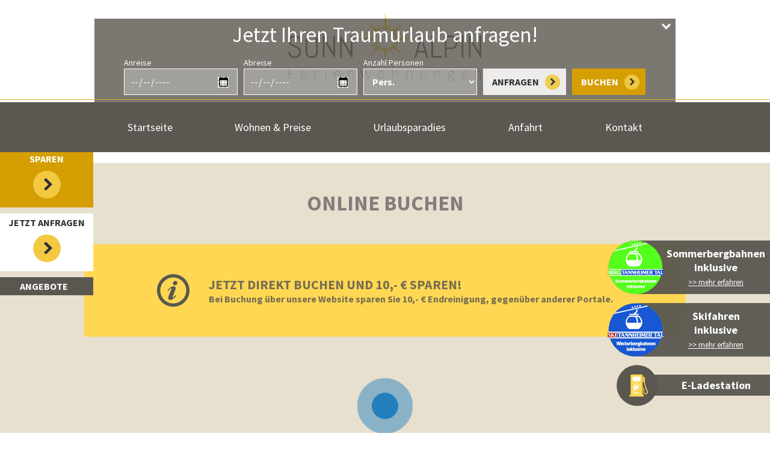

--- FILE ---
content_type: text/html; charset=UTF-8
request_url: https://www.sonn-alpin.at/online-buchen
body_size: 2824
content:
<!doctype html>
<html class=no-js lang="de">
<head>
<meta charset=utf-8>
<title>Online buchen - Sonn Alpin Ferienwohnungen</title>
<meta name=description content="">
<meta name=viewport content="width=device-width">
<link href="https://fonts.googleapis.com/css?family=Source+Sans+Pro:400,700" rel=stylesheet type=text/css>
<link rel="canonical" href="http://sonn-alpin.at/online-buchen"><link rel=stylesheet href=/styles/main-14d32d552d.css>
<script src=/scripts/modernizr-9e88145e85.js></script>
</head>
<body class="page-2618 online-buchen">
<a class=skiplink href=#navi>direkt zur Navigation</a>
<a class=skiplink href=#c>direkt zum Inhalt</a>
<div class=leftside-buttons>
<a href="/online-buchen#c" class="leftside-buttons-item leftside-buttons-item--anfrage">
<span class=uppercase><strong>Buchen & Sparen</strong></span>
<span class=arrow></span>
</a>
<a href="/anfragen#c" class="leftside-buttons-item leftside-buttons-item--buchen">
<span class=uppercase><strong>jetzt anfragen</strong></span>
<span class=arrow></span>
</a>
<a href=/#news class=leftside-buttons-item--news>ANGEBOTE</a>
</div>
<header class=header role=banner>
<div class="navi-header">
   <a class="navi-logo" href="/">
      <img src="/images/logo-3e539bf72a.png" title="Sonnalpin Eberle" alt="Sonnalpin Eberle" />
   </a>
   <div class="country-image country-image--right bergbahn-incl">
      <a class="no-content" href="http://www.tannheimertal.com/wandern-tirol-allgaeuer-alpen/bergbahnen/sommerbergbahnen-inklusive.html" target="_blank"></a>
   </div>
  <div class="country-image country-image--right bergbahn-winter">
    <a class="no-content" href="http://www.tannheimertal.com/wandern-tirol-allgaeuer-alpen/bergbahnen/sommerbergbahnen-inklusive.html" target="_blank"></a>
  </div>
  <div class="country-image country-image--right bergbahn-e-station">
      <a class="no-content" href="https://www.tannheimertal.com/covid-19/" target="_blank"></a>
  </div>
   </div>

<nav id="navi" class="navi-wrapper" role="navigation">
   <div class="navi">
      <div id="navi-icon" class="navi-icon"><span></span></div>
	  <a href="/" class="scroll-logo"></a>
      <ul><li class="navi-230 is-page"><a href="/#c">Startseite</a></li><li class="navi-231 is-category"><a href="/wohnen-preise/preisuebersicht#c">Wohnen & Preise</a><ul><li class="navi-240 is-page"><a href="/wohnen-preise/preisuebersicht#c">Preisübersicht</a></li><li class="navi-237 is-page"><a href="/wohnen-preise/ferienwohnung-alpencharme#c">Alpencharme</a></li><li class="navi-238 is-page"><a href="/wohnen-preise/ferienwohnung-bergliebe#c">Bergliebe</a></li><li class="navi-235 is-page"><a href="/wohnen-preise/ferienwohnung-herzblut#c">Herzblut</a></li><li class="navi-236 is-page"><a href="/wohnen-preise/ferienwohnung-gipfelglueck#c">Gipfelglück</a></li></ul></li><li class="navi-232 is-category"><a href="/urlaubsparadies/urlaub-tannheimer-tal#c">Urlaubsparadies</a><ul><li class="navi-241 is-page"><a href="/urlaubsparadies/urlaub-tannheimer-tal#c">Sommer</a></li><li class="navi-424 is-page"><a href="/urlaubsparadies/winter#c">Winter</a></li></ul></li><li class="navi-233 is-page"><a href="/anfahrt#c">Anfahrt</a></li><li class="navi-234 is-page"><a href="/kontakt/kontakt#c">Kontakt</a></li></ul>   </div>
   <div id="navi-request" class="navi-request">
    <form action="/kontakt#c" method="post">
      <div class="navi-request-field">
        <label for="n-anreise">Anreise</label>
        <input type="date" id="n-anreise" name="anreise" value="">
      </div>
      <div class="navi-request-field">
        <label for="n-abreise">Abreise</label>
        <input type="date" id="n-abreise" name="abreise" value="">
      </div>
      <button type="submit">anfragen</button>
    </form>
  </div>
</nav>


<div class="navi-langs">
   <a class="icon navi-lang de" href="/" title="Deutsch"></a>
   <a class="icon navi-lang en" href="/en/" title="English"></a>
</div>
<div id="flexslider" class="flexslider flexslider-top"><ul class="slides"><li><picture><source media="(max-width: 480px)" srcset="https://img.fileserver.tools/eberle_graen/dist/images-ww/s_p1b4gei9n31kpq7m31qun9uvu854.jpg" class="flexible"><source media="(max-width: 768px)" srcset="https://img.fileserver.tools/eberle_graen/dist/images-ww/s_p1b4gei9n31kpq7m31qun9uvu854.jpg" class="flexible"><source media="(max-width: 1024px)" srcset="https://img.fileserver.tools/eberle_graen/dist/images-ww/p1b4gei9n31kpq7m31qun9uvu854.jpg" class="flexible"><source srcset="https://img.fileserver.tools/eberle_graen/dist/images-ww/p1b4gei9n31kpq7m31qun9uvu854.jpg" class="flexible"><img class="big" src="https://img.fileserver.tools/eberle_graen/dist/images-ww/p1b4gei9n31kpq7m31qun9uvu854.jpg" alt="Online buchen"><img class="small" src="https://img.fileserver.tools/eberle_graen/dist/images-ww/s_p1b4gei9n31kpq7m31qun9uvu854.jpg" alt="Online buchen"></picture></li><li><picture><source media="(max-width: 480px)" srcset="https://img.fileserver.tools/eberle_graen/dist/images-ww/s_p1a5jtafhodgfkhvjms7bq17hd4.jpg" class="flexible"><source media="(max-width: 768px)" srcset="https://img.fileserver.tools/eberle_graen/dist/images-ww/s_p1a5jtafhodgfkhvjms7bq17hd4.jpg" class="flexible"><source media="(max-width: 1024px)" srcset="https://img.fileserver.tools/eberle_graen/dist/images-ww/p1a5jtafhodgfkhvjms7bq17hd4.jpg" class="flexible"><source srcset="https://img.fileserver.tools/eberle_graen/dist/images-ww/p1a5jtafhodgfkhvjms7bq17hd4.jpg" class="flexible"><img class="big" src="https://img.fileserver.tools/eberle_graen/dist/images-ww/p1a5jtafhodgfkhvjms7bq17hd4.jpg" alt="Online buchen"><img class="small" src="https://img.fileserver.tools/eberle_graen/dist/images-ww/s_p1a5jtafhodgfkhvjms7bq17hd4.jpg" alt="Online buchen"></picture></li><li><picture><source media="(max-width: 480px)" srcset="https://img.fileserver.tools/eberle_graen/dist/images-ww/s_p1a5jtdjkp1e5d1fde9k1l0n15ns4.jpg" class="flexible"><source media="(max-width: 768px)" srcset="https://img.fileserver.tools/eberle_graen/dist/images-ww/s_p1a5jtdjkp1e5d1fde9k1l0n15ns4.jpg" class="flexible"><source media="(max-width: 1024px)" srcset="https://img.fileserver.tools/eberle_graen/dist/images-ww/p1a5jtdjkp1e5d1fde9k1l0n15ns4.jpg" class="flexible"><source srcset="https://img.fileserver.tools/eberle_graen/dist/images-ww/p1a5jtdjkp1e5d1fde9k1l0n15ns4.jpg" class="flexible"><img class="big" src="https://img.fileserver.tools/eberle_graen/dist/images-ww/p1a5jtdjkp1e5d1fde9k1l0n15ns4.jpg" alt="Online buchen"><img class="small" src="https://img.fileserver.tools/eberle_graen/dist/images-ww/s_p1a5jtdjkp1e5d1fde9k1l0n15ns4.jpg" alt="Online buchen"></picture></li><li><picture><source media="(max-width: 480px)" srcset="https://img.fileserver.tools/eberle_graen/dist/images-ww/s_p1b3f8euvt10ftd8pjutln81oeh4.jpg" class="flexible"><source media="(max-width: 768px)" srcset="https://img.fileserver.tools/eberle_graen/dist/images-ww/s_p1b3f8euvt10ftd8pjutln81oeh4.jpg" class="flexible"><source media="(max-width: 1024px)" srcset="https://img.fileserver.tools/eberle_graen/dist/images-ww/p1b3f8euvt10ftd8pjutln81oeh4.jpg" class="flexible"><source srcset="https://img.fileserver.tools/eberle_graen/dist/images-ww/p1b3f8euvt10ftd8pjutln81oeh4.jpg" class="flexible"><img class="big" src="https://img.fileserver.tools/eberle_graen/dist/images-ww/p1b3f8euvt10ftd8pjutln81oeh4.jpg" alt="Online buchen"><img class="small" src="https://img.fileserver.tools/eberle_graen/dist/images-ww/s_p1b3f8euvt10ftd8pjutln81oeh4.jpg" alt="Online buchen"></picture></li><li><picture><source media="(max-width: 480px)" srcset="https://img.fileserver.tools/eberle_graen/dist/images-ww/s_p1b3f8ggbqg6s12jktvaglp1cvf4.jpg" class="flexible"><source media="(max-width: 768px)" srcset="https://img.fileserver.tools/eberle_graen/dist/images-ww/s_p1b3f8ggbqg6s12jktvaglp1cvf4.jpg" class="flexible"><source media="(max-width: 1024px)" srcset="https://img.fileserver.tools/eberle_graen/dist/images-ww/p1b3f8ggbqg6s12jktvaglp1cvf4.jpg" class="flexible"><source srcset="https://img.fileserver.tools/eberle_graen/dist/images-ww/p1b3f8ggbqg6s12jktvaglp1cvf4.jpg" class="flexible"><img class="big" src="https://img.fileserver.tools/eberle_graen/dist/images-ww/p1b3f8ggbqg6s12jktvaglp1cvf4.jpg" alt="Online buchen"><img class="small" src="https://img.fileserver.tools/eberle_graen/dist/images-ww/s_p1b3f8ggbqg6s12jktvaglp1cvf4.jpg" alt="Online buchen"></picture></li></ul></div>

<div id="request" class="request">
	<div class="minimize-button sprite"></div>
	<div class="heading">Jetzt Ihren Traumurlaub anfragen!</div>
	<form action="/kontakt#c" method="post">

		<div class="navi-request-field">
			<label for="sa-anreise">Anreise</label>
			<input type="date" id="sa-anreise" name="sa_anreise" value="">
		</div>
		<div class="navi-request-field">
			<label for="sa-abreise">Abreise</label>
			<input type="date" id="sa-abreise" name="sa_abreise" value="">
		</div>
		<div class="navi-request-field">
			<label for="sa-erwachsene">Anzahl Personen</label>
			<select name="sa_erwachsene" id="sa-erwachsene">
				<option value="">Pers.</option>
				<option value="1">1</option><option value="2">2</option><option value="3">3</option><option value="4">4</option><option value="5">5</option><option value="6">6</option><option value="7">7</option><option value="8">8</option><option value="9">9</option><option value="10">10</option><option value="11">11</option><option value="12">12</option><option value="13">13</option><option value="14">14</option><option value="15">15</option><option value="16">16</option><option value="17">17</option><option value="18">18</option><option value="19">19</option><option value="20">20</option>			</select>
		</div>
		<div class="navi-request-field anfrage"> 			<a id="openRequest" href="/anfragen" class="button anfrage"> ANFRAGEN <span class="arrow"></span></a>
		</div>
		<div class="navi-request-field buchen"> <a id="openRequest" href="/online-buchen" class="button buchen"> BUCHEN <span class="arrow"></span></a> </div>
	</form>
</div>
</header>
<div class="clearfix anchor-wrapper content-wrapper">
<div id=c class=anchor></div>
<main id=content role=main class="clearfix content">
<div class="heading"><h1>Online buchen</h1></div><div class="cols cols-code "><div>
<div class="booking-safe">
  <div class="booking-safe__icon"><img src="/images/info.png"></div>
  <div class="booking-safe__text">
    <div class="booking-safe__upper">Jetzt Direkt buchen und 10,- € Sparen!</div>
    <div class="booking-safe__under">Bei Buchung über unsere Website sparen Sie 10,- € Endreinigung, gegenüber anderer Portale.</div>
  </div>
</div>
<div id="ebFrontEndFrame"></div>
<script src="//www.easy-booking.at/bookingengine2/js/jquery.easybooking.frontend.js"></script>
<script>
    function ebFrontendLoadedCheck() {
        if (typeof jQuery != "undefined") {
            if (jQuery.fn.ebFrontEnd) {
                jQuery("#ebFrontEndFrame").ebFrontEnd({
                    customerId: 5165,
                    serialNo: "7715-2360-8655",
                    localeId: 2,
                    frameId: "ebFrontEndPlugin",
                    scrollOffset: 0,
                    adultOnly: false,
                    gtmDL: "dataLayer",
                    hideFilters: "on",
                    showAvailability: false,
                    disableScroll: true,
                });
            } else {
                setTimeout(ebFrontendLoadedCheck, 200);
            }
        } else {
            setTimeout(ebFrontendLoadedCheck, 200);
        }
    }
    ebFrontendLoadedCheck();
</script>
</div></div></main>
</div>
<div class=parallax-window data-parallax=scroll data-image-src=/images/home/pic1-0030248570.jpg></div>
<footer class=footer-wrapper>
<div class="clearfix footer">
<div class=row>
<div class="col-xs-12 col-sm-6 col-md-3 footer-left">
<img src=/images/logo_footer-c93b61a373.png alt="Sonnalpin Eberle" title="Sonnalpin Eberle" class=footer-left-logo>
<div class=footer-left-address>
Familie Eberle<br>
Dorfstrasse 57<br>
A-6673 Grän<br>
Österreich</div>
</div>
<div class="col-xs-12 col-sm-6 col-md-5 footer-middle">
<div class=footer-middle-phone>
+43 676 9039835</div>
<div class=footer-middle-mail>
<a href="/kontakt/kontakt#c" class=footer-middle-mail-button>
E-Mail Kontakt <span class=footer-middle-mail-button-arrow>
</a>
</div>
</div>
<div class="col-xs-12 col-sm-12 col-md-3 footer-right">
<h4 class=footer-right-heading>
Quicklinks
</h4>
<ul class=footer-right-linklist>
<li class=footer-right-linklist-item>
<a href="/wohnen-preise/preisuebersicht#c">
Preisübersicht
</a>
</li>
<li class=footer-right-linklist-item>
<a href="/anfahrt#c">
Anfahrt & Lage
</a>
</li>
<li class=footer-right-linklist-item>
<a href="/urlaubsparadies/urlaub-tannheimer-tal#c">
Urlaubsparadies
</a>
</li>
<li class=footer-right-linklist-item>
<a href="/kontakt/kontakt#c">
Kontakt
</a>
</li>
</ul>
</div>
</div>
</div>
</footer>
<div class=copyright-wrapper>
<div class="clearfix copyright">
<a href="/impressum#c">Impressum</a> | <a href="/impressum#datenschutz">Datenschutz</a> | <a href="/impressum#rechtliche-hinweise">Rechtliche Hinweise</a><div class=copyright-ww>© 2015 by <a href=http://www.werbewind.com/ target=_blank>Werbewind</a> - die Agentur</div>
</div>
</div>
<div class=cta>
<div class=cta-bergbahn-wrapper>
<a class="cta-bergbahn no-content" href=https://www.tannheimertal.com/wandern-tirol-allgaeuer-alpen/bergbahnen/sommerbergbahnen-inklusive.html target=_blank></a>
<div class=cta-bergbahn-text>Sommerbergbahnen <br> inklusive <br> <a target=_blank href=https://www.tannheimertal.com/wandern-tirol-allgaeuer-alpen/bergbahnen/sommerbergbahnen-inklusive.html>
>> mehr erfahren
</a></div>
</div>
<div class="cta-bergbahn-wrapper winter-bahn">
<a class="cta-bergbahn no-content" href=https://www.tannheimertal.com/winterbergbahneninklusive/ target=_blank></a>
<div class=cta-bergbahn-text>Skifahren <br> inklusive <br> <a target=_blank href=https://www.tannheimertal.com/winterbergbahneninklusive/ >
>> mehr erfahren
</a></div>
</div>
<div class="cta-bergbahn-wrapper e-station">
<span class=cta-bergbahn-text>E-Ladestation</span>
</div>
</div>
<script src=/scripts/vendor-d44f047881.js></script>
<script src=/scripts/main-2e044c35fd.js></script>
</body>
</html>


--- FILE ---
content_type: text/css; charset=utf-8
request_url: https://www.sonn-alpin.at/styles/main-14d32d552d.css
body_size: 12606
content:
/*! normalize.css v3.0.3 | MIT License | github.com/necolas/normalize.css */html{font-family:sans-serif;-ms-text-size-adjust:100%;-webkit-text-size-adjust:100%}body{margin:0}article,aside,details,figcaption,figure,footer,header,hgroup,main,menu,nav,section,summary{display:block}audio,canvas,progress,video{display:inline-block;vertical-align:baseline}audio:not([controls]){display:none;height:0}[hidden],template{display:none}a{background-color:transparent}a:active,a:hover{outline:0}abbr[title]{border-bottom:1px dotted}b,strong{font-weight:700}dfn{font-style:italic}h1{font-size:2em;margin:.67em 0}mark{background:#ff0;color:#000}small{font-size:80%}sub,sup{font-size:75%;line-height:0;position:relative;vertical-align:baseline}sup{top:-.5em}sub{bottom:-.25em}img{border:0}svg:not(:root){overflow:hidden}figure{margin:1em 40px}hr{box-sizing:content-box;height:0}pre{overflow:auto}code,kbd,pre,samp{font-family:monospace,monospace;font-size:1em}button,input,optgroup,select,textarea{color:inherit;font:inherit;margin:0}button{overflow:visible}button,select{text-transform:none}button,html input[type=button],input[type=reset],input[type=submit]{-webkit-appearance:button;cursor:pointer}button[disabled],html input[disabled]{cursor:default}button::-moz-focus-inner,input::-moz-focus-inner{border:0;padding:0}input{line-height:normal}input[type=checkbox],input[type=radio]{box-sizing:border-box;padding:0}input[type=number]::-webkit-inner-spin-button,input[type=number]::-webkit-outer-spin-button{height:auto}input[type=search]{-webkit-appearance:textfield;box-sizing:content-box}input[type=search]::-webkit-search-cancel-button,input[type=search]::-webkit-search-decoration{-webkit-appearance:none}fieldset{border:1px solid silver;margin:0 2px;padding:.35em .625em .75em}legend{border:0;padding:0}textarea{overflow:auto}optgroup{font-weight:700}table{border-collapse:collapse;border-spacing:0}td,th{padding:0}.container,.container-fluid{margin-right:auto;margin-left:auto}.container-fluid{padding-right:20px;padding-right:2rem;padding-left:20px;padding-left:2rem}.row{box-sizing:border-box;display:-webkit-flex;display:flex;-webkit-flex:0 1 auto;flex:0 1 auto;-webkit-flex-direction:row;flex-direction:row;-webkit-flex-wrap:wrap;flex-wrap:wrap;margin-right:-5px;margin-right:-.5rem;margin-left:-5px;margin-left:-.5rem}.row.reverse{-webkit-flex-direction:row-reverse;flex-direction:row-reverse}.col.reverse{-webkit-flex-direction:column-reverse;flex-direction:column-reverse}.col-xs,.col-xs-1,.col-xs-10,.col-xs-11,.col-xs-12,.col-xs-2,.col-xs-3,.col-xs-4,.col-xs-5,.col-xs-6,.col-xs-7,.col-xs-8,.col-xs-9,.col-xs-offset-1,.col-xs-offset-10,.col-xs-offset-11,.col-xs-offset-12,.col-xs-offset-2,.col-xs-offset-3,.col-xs-offset-4,.col-xs-offset-5,.col-xs-offset-6,.col-xs-offset-7,.col-xs-offset-8,.col-xs-offset-9{box-sizing:border-box;-webkit-flex:0 0 auto;flex:0 0 auto;padding-right:5px;padding-right:.5rem;padding-left:5px;padding-left:.5rem}.col-xs{-webkit-flex-grow:1;flex-grow:1;-webkit-flex-basis:0;flex-basis:0;max-width:100%}.col-xs-1{-webkit-flex-basis:8.333%;flex-basis:8.333%;max-width:8.333%}.col-xs-2{-webkit-flex-basis:16.667%;flex-basis:16.667%;max-width:16.667%}.col-xs-3{-webkit-flex-basis:25%;flex-basis:25%;max-width:25%}.col-xs-4{-webkit-flex-basis:33.333%;flex-basis:33.333%;max-width:33.333%}.col-xs-5{-webkit-flex-basis:41.667%;flex-basis:41.667%;max-width:41.667%}.col-xs-6{-webkit-flex-basis:50%;flex-basis:50%;max-width:50%}.col-xs-7{-webkit-flex-basis:58.333%;flex-basis:58.333%;max-width:58.333%}.col-xs-8{-webkit-flex-basis:66.667%;flex-basis:66.667%;max-width:66.667%}.col-xs-9{-webkit-flex-basis:75%;flex-basis:75%;max-width:75%}.col-xs-10{-webkit-flex-basis:83.333%;flex-basis:83.333%;max-width:83.333%}.col-xs-11{-webkit-flex-basis:91.667%;flex-basis:91.667%;max-width:91.667%}.col-xs-12{-webkit-flex-basis:100%;flex-basis:100%;max-width:100%}.col-xs-offset-1{margin-left:8.333%}.col-xs-offset-2{margin-left:16.667%}.col-xs-offset-3{margin-left:25%}.col-xs-offset-4{margin-left:33.333%}.col-xs-offset-5{margin-left:41.667%}.col-xs-offset-6{margin-left:50%}.col-xs-offset-7{margin-left:58.333%}.col-xs-offset-8{margin-left:66.667%}.col-xs-offset-9{margin-left:75%}.col-xs-offset-10{margin-left:83.333%}.col-xs-offset-11{margin-left:91.667%}.start-xs{-webkit-justify-content:flex-start;justify-content:flex-start;text-align:start}.center-xs{-webkit-justify-content:center;justify-content:center;text-align:center}.end-xs{-webkit-justify-content:flex-end;justify-content:flex-end;text-align:end}.top-xs{-webkit-align-items:flex-start;align-items:flex-start}.middle-xs{-webkit-align-items:center;align-items:center}.bottom-xs{-webkit-align-items:flex-end;align-items:flex-end}.around-xs{-webkit-justify-content:space-around;justify-content:space-around}.between-xs{-webkit-justify-content:space-between;justify-content:space-between}.first-xs{-webkit-order:-1;order:-1}.last-xs{-webkit-order:1;order:1}@media only screen and (min-width:48em){.container{width:49rem}.col-sm,.col-sm-1,.col-sm-10,.col-sm-11,.col-sm-12,.col-sm-2,.col-sm-3,.col-sm-4,.col-sm-5,.col-sm-6,.col-sm-7,.col-sm-8,.col-sm-9,.col-sm-offset-1,.col-sm-offset-10,.col-sm-offset-11,.col-sm-offset-12,.col-sm-offset-2,.col-sm-offset-3,.col-sm-offset-4,.col-sm-offset-5,.col-sm-offset-6,.col-sm-offset-7,.col-sm-offset-8,.col-sm-offset-9{box-sizing:border-box;-webkit-flex:0 0 auto;flex:0 0 auto;padding-right:.5rem;padding-left:.5rem}.col-sm{-webkit-flex-grow:1;flex-grow:1;-webkit-flex-basis:0;flex-basis:0;max-width:100%}.col-sm-1{-webkit-flex-basis:8.333%;flex-basis:8.333%;max-width:8.333%}.col-sm-2{-webkit-flex-basis:16.667%;flex-basis:16.667%;max-width:16.667%}.col-sm-3{-webkit-flex-basis:25%;flex-basis:25%;max-width:25%}.col-sm-4{-webkit-flex-basis:33.333%;flex-basis:33.333%;max-width:33.333%}.col-sm-5{-webkit-flex-basis:41.667%;flex-basis:41.667%;max-width:41.667%}.col-sm-6{-webkit-flex-basis:50%;flex-basis:50%;max-width:50%}.col-sm-7{-webkit-flex-basis:58.333%;flex-basis:58.333%;max-width:58.333%}.col-sm-8{-webkit-flex-basis:66.667%;flex-basis:66.667%;max-width:66.667%}.col-sm-9{-webkit-flex-basis:75%;flex-basis:75%;max-width:75%}.col-sm-10{-webkit-flex-basis:83.333%;flex-basis:83.333%;max-width:83.333%}.col-sm-11{-webkit-flex-basis:91.667%;flex-basis:91.667%;max-width:91.667%}.col-sm-12{-webkit-flex-basis:100%;flex-basis:100%;max-width:100%}.col-sm-offset-1{margin-left:8.333%}.col-sm-offset-2{margin-left:16.667%}.col-sm-offset-3{margin-left:25%}.col-sm-offset-4{margin-left:33.333%}.col-sm-offset-5{margin-left:41.667%}.col-sm-offset-6{margin-left:50%}.col-sm-offset-7{margin-left:58.333%}.col-sm-offset-8{margin-left:66.667%}.col-sm-offset-9{margin-left:75%}.col-sm-offset-10{margin-left:83.333%}.col-sm-offset-11{margin-left:91.667%}.start-sm{-webkit-justify-content:flex-start;justify-content:flex-start;text-align:start}.center-sm{-webkit-justify-content:center;justify-content:center;text-align:center}.end-sm{-webkit-justify-content:flex-end;justify-content:flex-end;text-align:end}.top-sm{-webkit-align-items:flex-start;align-items:flex-start}.middle-sm{-webkit-align-items:center;align-items:center}.bottom-sm{-webkit-align-items:flex-end;align-items:flex-end}.around-sm{-webkit-justify-content:space-around;justify-content:space-around}.between-sm{-webkit-justify-content:space-between;justify-content:space-between}.first-sm{-webkit-order:-1;order:-1}.last-sm{-webkit-order:1;order:1}}@media only screen and (min-width:64em){.container{width:65rem}.col-md,.col-md-1,.col-md-10,.col-md-11,.col-md-12,.col-md-2,.col-md-3,.col-md-4,.col-md-5,.col-md-6,.col-md-7,.col-md-8,.col-md-9,.col-md-offset-1,.col-md-offset-10,.col-md-offset-11,.col-md-offset-12,.col-md-offset-2,.col-md-offset-3,.col-md-offset-4,.col-md-offset-5,.col-md-offset-6,.col-md-offset-7,.col-md-offset-8,.col-md-offset-9{box-sizing:border-box;-webkit-flex:0 0 auto;flex:0 0 auto;padding-right:.5rem;padding-left:.5rem}.col-md{-webkit-flex-grow:1;flex-grow:1;-webkit-flex-basis:0;flex-basis:0;max-width:100%}.col-md-1{-webkit-flex-basis:8.333%;flex-basis:8.333%;max-width:8.333%}.col-md-2{-webkit-flex-basis:16.667%;flex-basis:16.667%;max-width:16.667%}.col-md-3{-webkit-flex-basis:25%;flex-basis:25%;max-width:25%}.col-md-4{-webkit-flex-basis:33.333%;flex-basis:33.333%;max-width:33.333%}.col-md-5{-webkit-flex-basis:41.667%;flex-basis:41.667%;max-width:41.667%}.col-md-6{-webkit-flex-basis:50%;flex-basis:50%;max-width:50%}.col-md-7{-webkit-flex-basis:58.333%;flex-basis:58.333%;max-width:58.333%}.col-md-8{-webkit-flex-basis:66.667%;flex-basis:66.667%;max-width:66.667%}.col-md-9{-webkit-flex-basis:75%;flex-basis:75%;max-width:75%}.col-md-10{-webkit-flex-basis:83.333%;flex-basis:83.333%;max-width:83.333%}.col-md-11{-webkit-flex-basis:91.667%;flex-basis:91.667%;max-width:91.667%}.col-md-12{-webkit-flex-basis:100%;flex-basis:100%;max-width:100%}.col-md-offset-1{margin-left:8.333%}.col-md-offset-2{margin-left:16.667%}.col-md-offset-3{margin-left:25%}.col-md-offset-4{margin-left:33.333%}.col-md-offset-5{margin-left:41.667%}.col-md-offset-6{margin-left:50%}.col-md-offset-7{margin-left:58.333%}.col-md-offset-8{margin-left:66.667%}.col-md-offset-9{margin-left:75%}.col-md-offset-10{margin-left:83.333%}.col-md-offset-11{margin-left:91.667%}.start-md{-webkit-justify-content:flex-start;justify-content:flex-start;text-align:start}.center-md{-webkit-justify-content:center;justify-content:center;text-align:center}.end-md{-webkit-justify-content:flex-end;justify-content:flex-end;text-align:end}.top-md{-webkit-align-items:flex-start;align-items:flex-start}.middle-md{-webkit-align-items:center;align-items:center}.bottom-md{-webkit-align-items:flex-end;align-items:flex-end}.around-md{-webkit-justify-content:space-around;justify-content:space-around}.between-md{-webkit-justify-content:space-between;justify-content:space-between}.first-md{-webkit-order:-1;order:-1}.last-md{-webkit-order:1;order:1}}@media only screen and (min-width:75em){.container{width:76rem}.col-lg,.col-lg-1,.col-lg-10,.col-lg-11,.col-lg-12,.col-lg-2,.col-lg-3,.col-lg-4,.col-lg-5,.col-lg-6,.col-lg-7,.col-lg-8,.col-lg-9,.col-lg-offset-1,.col-lg-offset-10,.col-lg-offset-11,.col-lg-offset-12,.col-lg-offset-2,.col-lg-offset-3,.col-lg-offset-4,.col-lg-offset-5,.col-lg-offset-6,.col-lg-offset-7,.col-lg-offset-8,.col-lg-offset-9{box-sizing:border-box;-webkit-flex:0 0 auto;flex:0 0 auto;padding-right:.5rem;padding-left:.5rem}.col-lg{-webkit-flex-grow:1;flex-grow:1;-webkit-flex-basis:0;flex-basis:0;max-width:100%}.col-lg-1{-webkit-flex-basis:8.333%;flex-basis:8.333%;max-width:8.333%}.col-lg-2{-webkit-flex-basis:16.667%;flex-basis:16.667%;max-width:16.667%}.col-lg-3{-webkit-flex-basis:25%;flex-basis:25%;max-width:25%}.col-lg-4{-webkit-flex-basis:33.333%;flex-basis:33.333%;max-width:33.333%}.col-lg-5{-webkit-flex-basis:41.667%;flex-basis:41.667%;max-width:41.667%}.col-lg-6{-webkit-flex-basis:50%;flex-basis:50%;max-width:50%}.col-lg-7{-webkit-flex-basis:58.333%;flex-basis:58.333%;max-width:58.333%}.col-lg-8{-webkit-flex-basis:66.667%;flex-basis:66.667%;max-width:66.667%}.col-lg-9{-webkit-flex-basis:75%;flex-basis:75%;max-width:75%}.col-lg-10{-webkit-flex-basis:83.333%;flex-basis:83.333%;max-width:83.333%}.col-lg-11{-webkit-flex-basis:91.667%;flex-basis:91.667%;max-width:91.667%}.col-lg-12{-webkit-flex-basis:100%;flex-basis:100%;max-width:100%}.col-lg-offset-1{margin-left:8.333%}.col-lg-offset-2{margin-left:16.667%}.col-lg-offset-3{margin-left:25%}.col-lg-offset-4{margin-left:33.333%}.col-lg-offset-5{margin-left:41.667%}.col-lg-offset-6{margin-left:50%}.col-lg-offset-7{margin-left:58.333%}.col-lg-offset-8{margin-left:66.667%}.col-lg-offset-9{margin-left:75%}.col-lg-offset-10{margin-left:83.333%}.col-lg-offset-11{margin-left:91.667%}.start-lg{-webkit-justify-content:flex-start;justify-content:flex-start;text-align:start}.center-lg{-webkit-justify-content:center;justify-content:center;text-align:center}.end-lg{-webkit-justify-content:flex-end;justify-content:flex-end;text-align:end}.top-lg{-webkit-align-items:flex-start;align-items:flex-start}.middle-lg{-webkit-align-items:center;align-items:center}.bottom-lg{-webkit-align-items:flex-end;align-items:flex-end}.around-lg{-webkit-justify-content:space-around;justify-content:space-around}.between-lg{-webkit-justify-content:space-between;justify-content:space-between}.first-lg{-webkit-order:-1;order:-1}.last-lg{-webkit-order:1;order:1}}.mfp-bg{top:0;left:0;width:100%;height:100%;z-index:1042;overflow:hidden;position:fixed;background:#0b0b0b;opacity:.8}.mfp-wrap{top:0;left:0;width:100%;height:100%;z-index:1043;position:fixed;outline:0!important;-webkit-backface-visibility:hidden}.mfp-container{text-align:center;position:absolute;width:100%;height:100%;left:0;top:0;padding:0 8px;box-sizing:border-box}.mfp-container:before{content:'';display:inline-block;height:100%;vertical-align:middle}.mfp-align-top .mfp-container:before{display:none}.mfp-content{position:relative;display:inline-block;vertical-align:middle;margin:0 auto;text-align:left;z-index:1045}.mfp-ajax-holder .mfp-content,.mfp-inline-holder .mfp-content{width:100%;cursor:auto}.mfp-ajax-cur{cursor:progress}.mfp-zoom-out-cur,.mfp-zoom-out-cur .mfp-image-holder .mfp-close{cursor:zoom-out}.mfp-zoom{cursor:pointer;cursor:zoom-in}.mfp-auto-cursor .mfp-content{cursor:auto}.mfp-arrow,.mfp-close,.mfp-counter,.mfp-preloader{-webkit-user-select:none;user-select:none}.mfp-loading.mfp-figure{display:none}.mfp-hide{display:none!important}.mfp-preloader{color:#ccc;position:absolute;top:50%;width:auto;text-align:center;margin-top:-.8em;left:8px;right:8px;z-index:1044}.mfp-preloader a{color:#ccc}.mfp-preloader a:hover{color:#fff}.mfp-s-ready .mfp-preloader{display:none}.mfp-s-error .mfp-content{display:none}button.mfp-arrow,button.mfp-close{overflow:visible;cursor:pointer;background:0 0;border:0;-webkit-appearance:none;display:block;outline:0;padding:0;z-index:1046;box-shadow:none}button::-moz-focus-inner{padding:0;border:0}.mfp-close{width:44px;height:44px;line-height:44px;position:absolute;right:0;top:0;text-decoration:none;text-align:center;opacity:.65;padding:0 0 18px 10px;color:#fff;font-style:normal;font-size:28px;font-family:Arial,Baskerville,monospace}.mfp-close:focus,.mfp-close:hover{opacity:1}.mfp-close:active{top:1px}.mfp-close-btn-in .mfp-close{color:#333}.mfp-iframe-holder .mfp-close,.mfp-image-holder .mfp-close{color:#fff;right:-6px;text-align:right;padding-right:6px;width:100%}.mfp-counter{position:absolute;top:0;right:0;color:#ccc;font-size:12px;line-height:18px}.mfp-arrow{position:absolute;opacity:.65;margin:0;top:50%;margin-top:-55px;padding:0;width:90px;height:110px;-webkit-tap-highlight-color:transparent}.mfp-arrow:active{margin-top:-54px}.mfp-arrow:focus,.mfp-arrow:hover{opacity:1}.mfp-arrow .mfp-a,.mfp-arrow .mfp-b,.mfp-arrow:after,.mfp-arrow:before{content:'';display:block;width:0;height:0;position:absolute;left:0;top:0;margin-top:35px;margin-left:35px;border:medium inset transparent}.mfp-arrow .mfp-a,.mfp-arrow:after{border-top-width:13px;border-bottom-width:13px;top:8px}.mfp-arrow .mfp-b,.mfp-arrow:before{border-top-width:21px;border-bottom-width:21px}.mfp-arrow-left{left:0}.mfp-arrow-left .mfp-a,.mfp-arrow-left:after{border-right:17px solid #fff;margin-left:31px}.mfp-arrow-left .mfp-b,.mfp-arrow-left:before{margin-left:25px;border-right:27px solid #3f3f3f}.mfp-arrow-right{right:0}.mfp-arrow-right .mfp-a,.mfp-arrow-right:after{border-left:17px solid #fff;margin-left:39px}.mfp-arrow-right .mfp-b,.mfp-arrow-right:before{border-left:27px solid #3f3f3f}.mfp-iframe-holder{padding-top:40px;padding-bottom:40px}.mfp-iframe-holder .mfp-content{line-height:0;width:100%;max-width:900px}.mfp-iframe-holder .mfp-close{top:-40px}.mfp-iframe-scaler{width:100%;height:0;overflow:hidden;padding-top:56.25%}.mfp-iframe-scaler iframe{position:absolute;display:block;top:0;left:0;width:100%;height:100%;box-shadow:0 0 8px rgba(0,0,0,.6);background:#000}img.mfp-img{width:auto;max-width:100%;height:auto;display:block;line-height:0;box-sizing:border-box;padding:40px 0 40px;margin:0 auto}.mfp-figure{line-height:0}.mfp-figure:after{content:'';position:absolute;left:0;top:40px;bottom:40px;display:block;right:0;width:auto;height:auto;z-index:-1;box-shadow:0 0 8px rgba(0,0,0,.6);background:#444}.mfp-figure small{color:#bdbdbd;display:block;font-size:12px;line-height:14px}.mfp-bottom-bar{margin-top:-36px;position:absolute;top:100%;left:0;width:100%;cursor:auto}.mfp-title{text-align:left;line-height:18px;color:#f3f3f3;word-wrap:break-word;padding-right:36px}.mfp-image-holder .mfp-content{max-width:100%}.mfp-gallery .mfp-image-holder .mfp-figure{cursor:pointer}@media screen and (max-width:800px) and (orientation:landscape),screen and (max-height:300px){.mfp-img-mobile .mfp-image-holder{padding-left:0;padding-right:0}.mfp-img-mobile img.mfp-img{padding:0}.mfp-img-mobile .mfp-figure:after{top:0;bottom:0}.mfp-img-mobile .mfp-figure small{display:inline;margin-left:5px}.mfp-img-mobile .mfp-bottom-bar{background:rgba(0,0,0,.6);bottom:0;margin:0;top:auto;padding:3px 5px;position:fixed;box-sizing:border-box}.mfp-img-mobile .mfp-bottom-bar:empty{padding:0}.mfp-img-mobile .mfp-counter{right:5px;top:3px}.mfp-img-mobile .mfp-close{top:0;right:0;width:35px;height:35px;line-height:35px;background:rgba(0,0,0,.6);position:fixed;text-align:center;padding:0}}@media all and (max-width:900px){.mfp-arrow{-webkit-transform:scale(.75);transform:scale(.75)}.mfp-arrow-left{-webkit-transform-origin:0;transform-origin:0}.mfp-arrow-right{-webkit-transform-origin:100%;transform-origin:100%}.mfp-container{padding-left:6px;padding-right:6px}}.mfp-ie7 .mfp-img{padding:0}.mfp-ie7 .mfp-bottom-bar{width:600px;left:50%;margin-left:-300px;margin-top:5px;padding-bottom:5px}.mfp-ie7 .mfp-container{padding:0}.mfp-ie7 .mfp-content{padding-top:44px}.mfp-ie7 .mfp-close{top:0;right:0;padding-top:0}@font-face{font-family:flexslider-icon;src:url(fonts/flexslider-icon.eot);src:url(fonts/flexslider-icon.eot?#iefix) format('embedded-opentype'),url(fonts/flexslider-icon.woff) format('woff'),url(fonts/flexslider-icon.ttf) format('truetype'),url(fonts/flexslider-icon.svg#flexslider-icon) format('svg');font-weight:400;font-style:normal}.flex-container a:hover,.flex-slider a:hover{outline:0}.flex-control-nav,.flex-direction-nav,.slides,.slides>li{margin:0;padding:0;list-style:none}.flex-pauseplay span{text-transform:capitalize}.flexslider{margin:0;padding:0}.flexslider .slides>li{display:none;-webkit-backface-visibility:hidden}.flexslider .slides img{width:100%;display:block}.flexslider .slides:after{content:"\0020";display:block;clear:both;visibility:hidden;line-height:0;height:0}html[xmlns] .flexslider .slides{display:block}* html .flexslider .slides{height:1%}.no-js .flexslider .slides>li:first-child{display:block}.flexslider{margin:0 0 60px;background:#fff;border:4px solid #fff;position:relative;zoom:1;border-radius:4px;-o-box-shadow:'' 0 1px 4px rgba(0,0,0,.2);box-shadow:'' 0 1px 4px rgba(0,0,0,.2)}.flexslider .slides{zoom:1}.flexslider .slides img{height:auto;-moz-user-select:none}.flex-viewport{max-height:2000px;transition:all 1s ease}.loading .flex-viewport{max-height:300px}.carousel li{margin-right:5px}.flex-direction-nav a{text-decoration:none;display:block;width:40px;height:40px;margin:-20px 0 0;position:absolute;top:50%;z-index:10;overflow:hidden;opacity:0;cursor:pointer;color:rgba(0,0,0,.8);text-shadow:1px 1px 0 rgba(255,255,255,.3);transition:all .3s ease-in-out}.flex-direction-nav a:before{font-family:flexslider-icon;font-size:40px;display:inline-block;content:'\f001';color:rgba(0,0,0,.8);text-shadow:1px 1px 0 rgba(255,255,255,.3)}.flex-direction-nav a.flex-next:before{content:'\f002'}.flex-direction-nav .flex-prev{left:-50px}.flex-direction-nav .flex-next{right:-50px;text-align:right}.flexslider:hover .flex-direction-nav .flex-prev{opacity:.7;left:10px}.flexslider:hover .flex-direction-nav .flex-prev:hover{opacity:1}.flexslider:hover .flex-direction-nav .flex-next{opacity:.7;right:10px}.flexslider:hover .flex-direction-nav .flex-next:hover{opacity:1}.flex-direction-nav .flex-disabled{opacity:0!important;cursor:default;z-index:-1}.flex-pauseplay a{display:block;width:20px;height:20px;position:absolute;bottom:5px;left:10px;opacity:.8;z-index:10;overflow:hidden;cursor:pointer;color:#000}.flex-pauseplay a:before{font-family:flexslider-icon;font-size:20px;display:inline-block;content:'\f004'}.flex-pauseplay a:hover{opacity:1}.flex-pauseplay a.flex-play:before{content:'\f003'}.flex-control-nav{width:100%;position:absolute;bottom:-40px;text-align:center}.flex-control-nav li{margin:0 6px;display:inline-block;zoom:1}.flex-control-paging li a{width:11px;height:11px;display:block;background:#666;background:rgba(0,0,0,.5);cursor:pointer;text-indent:-9999px;-o-box-shadow:inset 0 0 3px rgba(0,0,0,.3);box-shadow:inset 0 0 3px rgba(0,0,0,.3);border-radius:20px}.flex-control-paging li a:hover{background:#333;background:rgba(0,0,0,.7)}.flex-control-paging li a.flex-active{background:#000;background:rgba(0,0,0,.9);cursor:default}.flex-control-thumbs{margin:5px 0 0;position:static;overflow:hidden}.flex-control-thumbs li{width:25%;float:left;margin:0}.flex-control-thumbs img{width:100%;height:auto;display:block;opacity:.7;cursor:pointer;-moz-user-select:none;transition:all 1s ease}.flex-control-thumbs img:hover{opacity:1}.flex-control-thumbs .flex-active{opacity:1;cursor:default}@media screen and (max-width:860px){.flex-direction-nav .flex-prev{opacity:1;left:10px}.flex-direction-nav .flex-next{opacity:1;right:10px}}.picker{font-size:16px;text-align:left;line-height:1.2;color:#000;position:absolute;z-index:10000;-webkit-user-select:none;user-select:none}.picker__input{cursor:default}.picker__input.picker__input--active{border-color:#0089ec}.picker__holder{width:100%;overflow-y:auto;-webkit-overflow-scrolling:touch}/*!
 * Default mobile-first, responsive styling for pickadate.js
 * Demo: http://amsul.github.io/pickadate.js
 */.picker__frame,.picker__holder{top:0;bottom:0;left:0;right:0;-webkit-transform:translateY(100%);transform:translateY(100%)}.picker__holder{position:fixed;transition:background .15s ease-out,-webkit-transform 0s .15s;transition:background .15s ease-out,transform 0s .15s;transition:background .15s ease-out,transform 0s .15s,-webkit-transform 0s .15s;-webkit-backface-visibility:hidden}.picker__frame{position:absolute;margin:0 auto;min-width:256px;max-width:666px;width:100%;-moz-opacity:0;opacity:0;transition:all .15s ease-out}@media (min-height:33.875em){.picker__frame{overflow:visible;top:auto;bottom:-100%;max-height:80%}}@media (min-height:40.125em){.picker__frame{margin-bottom:7.5%}}.picker__wrap{display:table;width:100%;height:100%}@media (min-height:33.875em){.picker__wrap{display:block}}.picker__box{background:#fff;display:table-cell;vertical-align:middle}@media (min-height:26.5em){.picker__box{font-size:1.25em}}@media (min-height:33.875em){.picker__box{display:block;font-size:1.33em;border:1px solid #777;border-top-color:#898989;border-bottom-width:0;border-radius:5px 5px 0 0;box-shadow:0 12px 36px 16px rgba(0,0,0,.24)}}@media (min-height:40.125em){.picker__box{font-size:1.5em;border-bottom-width:1px;border-radius:5px}}.picker--opened .picker__holder{-webkit-transform:translateY(0);transform:translateY(0);background:0 0;zoom:1;background:rgba(0,0,0,.32);transition:background .15s ease-out}.picker--opened .picker__frame{-webkit-transform:translateY(0);transform:translateY(0);-moz-opacity:1;opacity:1}@media (min-height:33.875em){.picker--opened .picker__frame{top:auto;bottom:0}}.picker__box{padding:0 1em}.picker__header{text-align:center;position:relative;margin-top:.75em}.picker__month,.picker__year{font-weight:500;display:inline-block;margin-left:.25em;margin-right:.25em}.picker__year{color:#999;font-size:.8em;font-style:italic}.picker__select--month,.picker__select--year{border:1px solid #b7b7b7;height:2em;padding:.5em;margin-left:.25em;margin-right:.25em}@media (min-width:24.5em){.picker__select--month,.picker__select--year{margin-top:-.5em}}.picker__select--month{width:35%}.picker__select--year{width:22.5%}.picker__select--month:focus,.picker__select--year:focus{border-color:#0089ec}.picker__nav--next,.picker__nav--prev{position:absolute;padding:.5em 1.25em;width:1em;height:1em;box-sizing:content-box;top:-.25em}@media (min-width:24.5em){.picker__nav--next,.picker__nav--prev{top:-.33em}}.picker__nav--prev{left:-1em;padding-right:1.25em}@media (min-width:24.5em){.picker__nav--prev{padding-right:1.5em}}.picker__nav--next{right:-1em;padding-left:1.25em}@media (min-width:24.5em){.picker__nav--next{padding-left:1.5em}}.picker__nav--next:before,.picker__nav--prev:before{content:" ";border-top:.5em solid transparent;border-bottom:.5em solid transparent;border-right:.75em solid #000;width:0;height:0;display:block;margin:0 auto}.picker__nav--next:before{border-right:0;border-left:.75em solid #000}.picker__nav--next:hover,.picker__nav--prev:hover{cursor:pointer;color:#000;background:#b1dcfb}.picker__nav--disabled,.picker__nav--disabled:before,.picker__nav--disabled:before:hover,.picker__nav--disabled:hover{cursor:default;background:0 0;border-right-color:#f5f5f5;border-left-color:#f5f5f5}.picker__table{text-align:center;border-collapse:collapse;border-spacing:0;table-layout:fixed;font-size:inherit;width:100%;margin-top:.75em;margin-bottom:.5em}@media (min-height:33.875em){.picker__table{margin-bottom:.75em}}.picker__table td{margin:0;padding:0}.picker__weekday{width:14.285714286%;font-size:.75em;padding-bottom:.25em;color:#999;font-weight:500}@media (min-height:33.875em){.picker__weekday{padding-bottom:.5em}}.picker__day{padding:.3125em 0;font-weight:200;border:1px solid transparent}.picker__day--today{position:relative}.picker__day--today:before{content:" ";position:absolute;top:2px;right:2px;width:0;height:0;border-top:.5em solid #0059bc;border-left:.5em solid transparent}.picker__day--disabled:before{border-top-color:#aaa}.picker__day--outfocus{color:#ddd}.picker__day--infocus:hover,.picker__day--outfocus:hover{cursor:pointer;color:#000;background:#b1dcfb}.picker__day--highlighted{border-color:#0089ec}.picker--focused .picker__day--highlighted,.picker__day--highlighted:hover{cursor:pointer;color:#000;background:#b1dcfb}.picker--focused .picker__day--selected,.picker__day--selected,.picker__day--selected:hover{background:#0089ec;color:#fff}.picker--focused .picker__day--disabled,.picker__day--disabled,.picker__day--disabled:hover{background:#f5f5f5;border-color:#f5f5f5;color:#ddd;cursor:default}.picker__day--highlighted.picker__day--disabled,.picker__day--highlighted.picker__day--disabled:hover{background:#bbb}.picker__footer{text-align:center}.picker__button--clear,.picker__button--close,.picker__button--today{border:1px solid #fff;background:#fff;font-size:.8em;padding:.66em 0;font-weight:700;width:33%;display:inline-block;vertical-align:bottom}.picker__button--clear:hover,.picker__button--close:hover,.picker__button--today:hover{cursor:pointer;color:#000;background:#b1dcfb;border-bottom-color:#b1dcfb}.picker__button--clear:focus,.picker__button--close:focus,.picker__button--today:focus{background:#b1dcfb;border-color:#0089ec;outline:0}.picker__button--clear:before,.picker__button--close:before,.picker__button--today:before{position:relative;display:inline-block;height:0}.picker__button--clear:before,.picker__button--today:before{content:" ";margin-right:.45em}.picker__button--today:before{top:-.05em;width:0;border-top:.66em solid #0059bc;border-left:.66em solid transparent}.picker__button--clear:before{top:-.25em;width:.66em;border-top:3px solid #e20}.picker__button--close:before{content:"\D7";top:-.1em;vertical-align:top;font-size:1.1em;margin-right:.35em;color:#777}.picker__button--today[disabled],.picker__button--today[disabled]:hover{background:#f5f5f5;border-color:#f5f5f5;color:#ddd;cursor:default}.picker__button--today[disabled]:before{border-top-color:#aaa}*{box-sizing:border-box}html{font-size:62.5%}figure{margin:0}img{display:block;height:auto;max-width:100%}a.skiplink{clip:rect(1px 1px 1px 1px);clip:rect(1px,1px,1px,1px);font-size:14px;font-size:14px;font-size:1.4rem;position:absolute!important}a.skiplink:active,a.skiplink:focus{clip:auto;position:static!important}.clearfix:after,.clearfix:before{content:"\0020";display:block;height:0;overflow:hidden}.clearfix{zoom:1}.clearfix:after{clear:both}.anchor-wrapper{position:relative}.anchor{position:absolute;top:-110px}.sprite,.sprite-after:after,.sprite-before:before{background:url(/images/sprites-ad4e62058f.png) no-repeat 9999px 0;content:'\00a0'}fieldset{border:1px solid #5a5a5a;margin-bottom:22px;padding:13px 20px 20px}fieldset legend{background:#5a5a5a;color:#fff;padding:2px 8px;text-transform:uppercase}.contactform-field{float:left;position:relative;margin:0 15px 0 0}.contactform-field-msg{float:none}label,p.label{display:block;padding:10px 0 0}label.error{background:red;color:#fff;display:table-cell;font-weight:400;padding:1px 4px}input,select,textarea{background:#fff;border:1px solid #666;color:#333}textarea{height:120px;padding:3px;width:100%}input:focus,select:focus,textarea:focus{border-color:#000}input{margin:1px 0;padding:3px;width:189px}input[type=date]{min-height:28px}select{margin:1px 0;padding:2px 1px;width:189px}.contactform-field-phone select{margin-bottom:2px;width:45px}.contactform-field-phone input{margin:0;width:68px}.contactform-field-person select{width:auto}.contactform-field-date input{background:#fff url(http://img.werbewind.com/calendar/cal01.gif) no-repeat 112px center;width:132px}.contactform-field-cb{float:none;padding:10px 0 0}.contactform-field-cb label{display:block;margin:0 15px 0 0;overflow:hidden;padding:0}.contactform-field-cb input{background:0 0;border:0;float:left;margin:3px 4px 0 0;width:1.5em}#kkemail{display:none!important}.error{color:#d80000;font-weight:700}.success{background:#060;color:#fff;font-size:16px;font-size:16px;font-size:1.6rem;margin:20px 0 0;padding:20px;text-align:center}.ui-state-error{border-color:#d80000}.ui-state-error.message{background:#d80000;color:#fff;display:none;font-size:13px;font-size:13px;font-size:1.3rem;line-height:1.2;max-width:189px;padding:4px;position:relative;width:100%}.ui-state-error.message:before{border:8px solid transparent;border-bottom-color:#d80000;content:'';height:0;left:4px;position:absolute;top:-16px;width:0}a.button,button:not([class^=mfp]){background:#333;border:1px solid #333;color:#fff;display:inline-block;font-size:18px;font-size:18px;font-size:1.8rem;padding:10px;text-decoration:none;text-transform:none;transition:background .2s linear}a.button:focus,a.button:hover,button:not([class^=mfp]):focus,button:not([class^=mfp]):hover{background:#000;color:#fff}.picker__box{background:#22292f;font-family:Verdana,Geneva,sans-serif;border-radius:0;border-color:#22292f;padding:0}.picker__header{padding:25px 0;width:100%;background:#202328;margin:0}.picker__month{font-size:24px;font-size:24px;font-size:2.4rem;font-weight:700;color:#fff;text-transform:uppercase}.picker__year{color:#c8c8c8;font-size:24px;font-size:24px;font-size:2.4rem;font-style:normal}.picker__nav--next,.picker__nav--prev{top:50%;left:40px;padding:0;background:url(/images/pickadate/prev-c4fa6e8175.png);width:20px;height:35px;margin:-17.5px 0 0;transition:opacity .3s linear}.picker__nav--next{left:auto;right:40px;background:url(/images/pickadate/next-4555e30d97.png)}.picker__nav--next:hover{background:url(/images/pickadate/next-4555e30d97.png);opacity:.6}.picker__nav--prev:hover{background:url(/images/pickadate/prev-c4fa6e8175.png);opacity:.6}.picker__nav--next:before,.picker__nav--prev:before{border:none}.picker__table{width:90%;margin-left:auto;margin-right:auto}.picker__weekday{font-size:18px;font-size:18px;font-size:1.8rem;color:#fff;text-transform:uppercase}.picker--focused .picker__day--disabled,.picker__day--disabled,.picker__day--disabled:hover{background:#22292f!important;border-color:#22292f!important;color:#636466!important}.picker__day{font-size:18px;font-size:18px;font-size:1.8rem;border-radius:20px;width:35px;margin:2px auto;font-weight:700;color:#fff}.picker__day--today:before{border:none}.picker--focused .picker__day--selected,.picker__day--selected,.picker__day--selected:hover{border-color:#b3b3b3;background:#b3b3b3;color:#292d32}.picker__day--infocus:hover,.picker__day--outfocus:hover{border-color:#22babf;background:#22babf;color:#fff}.picker__day--outfocus{color:#636466}.picker__footer{border-top:1px solid #202328}.picker__footer button{color:#8a8a8a;font-size:18px;font-size:18px;font-size:1.8rem;font-style:normal;text-transform:uppercase;font-weight:400;background:#22292f;border-color:#22292f}.picker__footer button:hover{background:#000;border-color:#000;color:#8a8a8a}.picker__footer .picker__button--clear{display:none}.picker__button--today:before{border-radius:10px;border-color:#b3b3b3;background:#b3b3b3;border-width:5px;border-style:solid}.picker__button--close:before{content:'';background:url(/images/pickadate/cancel-2def0c4c50.png);width:14px;height:14px;top:4px}.container{max-width:1000px;margin:0 auto}body{background:#fff;font-family:'Source Sans Pro',sans-serif;color:#333;font-size:14px;font-size:14px;font-size:1.4rem}a,body,input,select,textarea{color:#767676}a:focus,a:hover{color:#333;text-decoration:none}h1,h2,h3,h4,p{margin-top:0}hr{border:none;border-bottom:1px solid #fff;margin:35px 0}.header{position:relative}.request{bottom:75px;margin:0 0 10px;background-color:rgba(91,87,78,.8);position:absolute;text-align:center;z-index:3;right:50%;margin-right:-483px;width:966px;transition:bottom .8s}.request .heading{color:#fff;font-size:35px;font-size:35px;font-size:3.5rem;font-weight:400;margin-bottom:0;padding:5px}.request .minimize-button{position:absolute;top:8px;right:8px;width:15px;height:11px;background-position:-35px -44px;transition:all .8s;cursor:pointer}.request.minimized{bottom:0;right:10px;left:auto;margin:0;height:30px;width:30px;transition:right .8s,bottom .8s}.request.minimized .heading,.request.minimized form{display:none}.request.minimized .minimize-button{-webkit-transform:rotate(-180deg);transform:rotate(-180deg)}.request form{position:relative;display:inline-block;padding:10px 11px 13px 20px}.request form input,.request form select{background-color:rgba(255,255,255,.3);border:1px solid #fff;color:#fff;font-size:16px;font-size:16px;font-size:1.6rem;margin-right:10px;padding:10px}.request form input[type=date]{background-image:url(/images/datepicker-bfef6af59e.png);background-position:top 13px right 14px;background-repeat:no-repeat;height:44px}.request form select{font-weight:700}.request form select option{background-color:#fff;color:#837d7c}.request form label{color:#fff;padding-top:0;text-align:left}.request form input[type=date]:before{color:#fff;font-weight:700}.request form .navi-request-field{float:left}.request form .button,.request form button{background:#edeceb;border:0;color:#303136;font-size:16px;font-size:16px;font-size:1.6rem;padding:12px 45px 12px 15px;position:relative;margin:19px 10px 0 0;font-weight:700}.request form .button:hover,.request form button:hover{background-color:#c6a023}.request form .button .arrow,.request form button .arrow{border-radius:46px;-moz-border-radius:46px;-webkit-border-radius:46px;width:25px;height:25px;display:inline-block;margin:10px auto;position:absolute;right:10px;z-index:2;top:50%;margin-top:-12.5px;background:#efcb51}.request form .button .arrow:before,.request form button .arrow:before{background-image:url(/images/sprites-ad4e62058f.png);background-position:-370px -17px;background-repeat:no-repeat;content:'';height:12px;left:50%;position:absolute;top:50%;width:8px;margin-left:-4px;margin-top:-6px}.request form .button.buchen,.request form button.buchen{background:#d59e03;color:#fff}.request form .button.buchen:hover,.request form button.buchen:hover{background:#f0f0f0;color:#d59e03}.request form .button.buchen .arrow,.request form button.buchen .arrow{border-radius:25px;-moz-border-radius:25px;-webkit-border-radius:25px;border:2px solid #efc740;background:#efc740}.leftside-buttons{position:fixed;top:50%;z-index:4;-webkit-transform:translateY(-50%);transform:translateY(-50%)}.leftside-buttons-item{padding:5px 10px 5px 20px;font-size:16px;font-size:16px;font-size:1.6rem;text-align:center;left:-10px;display:block;text-decoration:none;position:relative;transition:left .25s linear;width:165px;margin-bottom:10px}.leftside-buttons-item:hover{left:0}.leftside-buttons-item .arrow{border-radius:46px;-moz-border-radius:46px;-webkit-border-radius:46px;width:46px;height:46px;display:block;margin:10px auto;position:relative}.leftside-buttons-item .arrow:before{position:absolute;content:'';background-image:url(/images/sprites-ad4e62058f.png);background-repeat:no-repeat;width:15px;height:22px;left:18px;top:12px}.leftside-buttons-item--buchen{background-color:#fff;color:#303136}.leftside-buttons-item--buchen:hover{color:#f2c941}.leftside-buttons-item--buchen .arrow{background-color:#f2c941}.leftside-buttons-item--buchen .arrow:before{background-position:-341px -11px}.leftside-buttons-item--anfrage{background-color:#d59e03;color:#fff}.leftside-buttons-item--anfrage:hover{color:#fff}.leftside-buttons-item--anfrage .arrow{background-color:#f2c941}.leftside-buttons-item--anfrage .arrow:before{background-position:-341px -11px}.leftside-buttons-item--news{display:block;background-color:#595750;color:#fff;font-weight:700;text-decoration:none;padding:5px;width:165px;text-align:center;font-size:16px;font-size:1.6rem;position:relative;left:-10px;transition:left .25s linear}.leftside-buttons-item--news:focus,.leftside-buttons-item--news:hover{left:0;color:#fff}.uppercase{text-transform:uppercase}a[href^=tel]{color:inherit;text-decoration:none}.booking-safe{margin-bottom:40px;padding:50px 100px;background-color:#ffd753;display:-webkit-flex;display:flex;-webkit-justify-content:space-between;justify-content:space-between;color:#776d50}.booking-safe__icon,.booking-safe__text{margin:auto;font-family:'Source Sans Pro'}.booking-safe__icon{min-width:54px;min-height:54px;margin-right:10px}.booking-safe__upper{font-size:22px;font-weight:900;text-transform:uppercase}.booking-safe__under{font-size:16px;font-weight:900}.cta{position:fixed;right:0;text-align:center;padding-top:45px;z-index:15;top:340px}.cta .cta-bergbahn-wrapper{position:relative;width:230px;height:89px;background:rgba(89,87,80,.95);margin:15px 0;display:block;right:-10px;cursor:pointer}.cta .cta-bergbahn-wrapper.e-station{cursor:unset}.cta .cta-bergbahn-wrapper:not(.e-station):hover{right:0;transition:all .4s}.cta .cta-bergbahn-wrapper:before{content:'';background-image:url(/images/sommerbergbahn_rechts-71bc93c7cf.png);width:94px;height:89px;display:block;position:absolute;left:-50px}.cta .cta-bergbahn-wrapper.winter-bahn:before{background-image:url(/images/winterbergbahnen_rechts-c7945d9c1f.png)}.cta-bergbahn{top:0}.cta .e-station:before{content:'';background-image:url(/images/home/e-ladestation-icon-a927150dbe.svg);width:89px;height:89px;display:block;position:absolute;left:-50px;z-index:10}.cta-bergbahn-text{position:absolute;top:10px;font-size:18px;font-size:1.8rem;font-weight:700;color:#fff;right:0;width:200px}.cta-bergbahn-text a{font-size:13px;font-size:1.3rem;font-weight:400;color:#fff}.cta p{font-size:16px;color:#e7e0cf;margin-bottom:5px}.cta p span{font-size:20px;font-weight:700;display:block}.cta>a{text-decoration:underline;color:#e7e0cf}.cta a:hover{text-decoration:none}.picker__button--today::before{border-width:0}#flexslider:hover .flex-direction-nav .flex-prev{left:160px;opacity:.8}#flexslider:hover .flex-direction-nav .flex-next{right:160px;opacity:.8}#flexslider .flex-control-paging li a{padding:5px 20px 5px}.flexslider{border:0;margin:0;overflow:hidden}.flexslider img{-webkit-user-select:none;user-select:none}.flexslider .flex-control-nav{z-index:2;bottom:40px}.flexslider .flex-control-paging li{border:0;font-size:18px}.flexslider .flex-control-paging li a{text-indent:0;padding:8px 10px 5px;text-decoration:none;border-radius:0;-moz-border-radius:0;-webkit-border-radius:0;width:auto;height:auto;background-color:rgba(255,255,255,.6)}.flexslider .flex-control-paging li a.flex-active,.flexslider .flex-control-paging li a:hover{background-color:rgba(255,255,255,.9)}.content-wrapper{background-color:#e7e0cf;color:#837d7c}.content{max-width:1000px;margin:0 auto;font-size:16px;font-size:16px;font-size:1.6rem;padding-bottom:35px}.content .col-2{padding-left:5px}.content .col-1{padding-right:5px}.news-wrapper{background-image:url(/images/home/newsbg-98f5025c87.jpg);background-position:top center;background-repeat:repeat-y;width:100%;min-height:560px;position:relative}.news-wrapper:after{position:absolute;content:'';background-image:url(/images/home/newsbg_bottom-df863eeb05.png);background-position:top center;background-repeat:no-repeat;z-index:2;height:24px;width:100%;left:0;bottom:-24px}.news{max-width:1000px;margin:0 auto;padding-top:10px;font-size:16px;font-size:16px;font-size:1.6rem;z-index:3}.news .news-heading{margin:35px 0;font-size:35px;font-size:35px;font-size:3.5rem;text-align:center;margin-bottom:55px;font-weight:700;text-transform:uppercase}.news .news-content{padding-left:30px;position:relative;color:#706b6a}.news .news-content .newsbox-more{text-align:center;position:relative;width:100%;margin-top:30px}.news .news-content .newsbox-more .button{color:#fff;background-color:#837d7c;padding:5px 15px;border:0;font-size:16px;font-size:16px;font-size:1.6rem;display:inline}.news .news-content .newsbox-more .button:after,.news .news-content .newsbox-more .button:before{background-color:#beb5ad;width:120px;height:1px;position:absolute;content:'';margin-top:11px}.news .news-content .newsbox-more .button:before{left:0}.news .news-content .newsbox-more .button:after{right:0}.news .box-news img{display:inline-block;z-index:2}.news .box-news .box-news-image{position:relative;width:100%}.news .box-news .box-news-image a{position:relative;z-index:5}.news .box-heading{font-weight:700;font-size:20px;font-size:20px;font-size:2rem;margin-top:0;margin-bottom:30px}.footer-wrapper{background-color:#595750}.footer{max-width:1000px;margin:0 auto;padding:50px 0;font-size:16px;font-size:16px;font-size:1.6rem;color:#fff}.footer .footer-left .footer-left-address{margin-top:50px;line-height:1.45}.footer .footer-left img{position:absolute;margin-top:-20px}.footer .footer-middle{position:relative;text-align:center;border-left:1px solid #cdccca;border-right:1px solid #cdccca}.footer .footer-middle .footer-middle-phone{background-color:#fff;color:#44423c;font-size:25px;font-size:25px;font-size:2.5rem;display:inline-block;padding:15px 20px 15px 50px;position:relative;width:250px}.footer .footer-middle .footer-middle-phone:before{position:absolute;content:'';background-image:url(/images/sprites-ad4e62058f.png);background-repeat:no-repeat;background-position:-181px -56px;width:29px;height:27px;left:11px;margin-top:2px}.footer .footer-middle .footer-middle-mail-button{background-color:#bc9012;color:#fff;font-size:25px;font-size:25px;font-size:2.5rem;display:inline-block;padding:15px 50px 15px 20px;position:relative;margin-top:20px;text-decoration:none;width:250px}.footer .footer-middle .footer-middle-mail-button:hover{background-color:#c6a023}.footer .footer-middle .footer-middle-mail-button-arrow{position:absolute;width:25px;height:25px;background-image:url(/images/sprites-ad4e62058f.png);background-repeat:no-repeat;background-position:-242px -11px;top:19px;right:15px}.footer .footer-middle .footer-middle-mail-button-arrow:before{position:absolute;content:'';background-image:url(/images/sprites-ad4e62058f.png);background-repeat:no-repeat;background-position:-277px -18px;width:8px;height:12px;margin-left:8px;margin-top:7px;left:0}.footer .footer-right{padding-left:50px}.footer .footer-right .footer-right-heading{margin-top:0}.footer .footer-right .footer-right-linklist{padding-left:20px;font-size:17px;font-size:17px;font-size:1.7rem}.footer .footer-right .footer-right-linklist-item{line-height:1.4}.footer .footer-right .footer-right-linklist-item a{color:#fff}.copyright{padding:20px 0;max-width:1000px;margin:0 auto}.copyright a{color:#767676!important}.copyright-ww{float:right}.mfp-iframe-scaler{padding-top:92vh}.mfp-iframe-scaler iframe{background-image:url(https://tools.werbewind.com/js/lightbox/loading.gif);background-color:#fff;background-position:center center;background-repeat:no-repeat;padding:10px}.mfp-iframe-holder .mfp-content{max-width:1100px}.flexslider .slides img.big{display:none}@media screen and (min-width:450px){.flexslider .slides img.small{display:none}.flexslider .slides img.big{display:block}}#ebOffer #ebOfferContainer p{margin-bottom:10px}#ebOffer font{font-size:16px;font-size:1.6rem}.container{max-width:1000px;margin:0 auto}.navi-header{margin:0 auto;padding:20px 0 113px;max-width:1000px;position:relative;text-align:center}.country-image{position:absolute;right:0;top:85px}.country-image--left{margin-right:80px}.tannheimer-tal a{display:block;background-image:url(/images/tannheimertal_grau-efcb3a1383.png);width:78px;height:24px}.tannheimer-tal a:hover{background-image:url(/images/tannheimertal-f8f9a99244.png)}.bergbahn-incl{top:75px;display:none;background-image:url(/images/bergbahnticket_header-2bbb3c8599.png);width:61px;height:58px;right:8px}.bergbahn-winter{top:75px;display:none;background-image:url(/images/winterbergbahnen_rechts-c7945d9c1f.png);width:61px;height:58px;right:8px;background-size:cover}.bergbahn-e-station{top:75px;display:none;background-image:url(/images/home/e-ladestation-icon-a927150dbe.svg);width:58px;height:58px;right:8px;background-size:cover}.cta .e-station{height:35px;margin-top:30px}.e-station .cta-bergbahn-text{top:6px}.cta .e-station:before{height:68px;width:68px;left:-35px;top:-16px}.bergbahn-e-station .no-content,.bergbahn-incl .no-content,.bergbahn-winter .no-content{width:61px;height:58px;display:block}.navi-logo,.navi-logo img{display:inline-block}.navi-wrapper{background-color:#5b5851;width:100%;position:absolute;top:170px;z-index:100}.navi-wrapper:before{background-color:#e3a71f;content:'';height:1px;margin-top:-5px;position:absolute;width:100%}.no-touch .scrolled .navi-wrapper{position:fixed;top:0}.no-touch .scrolled .navi-wrapper .scroll-logo{display:block}.no-touch .scrolled .navi-wrapper .navi>ul>li>a{padding:15px 0}.navi{margin:0 auto;max-width:960px}.navi .scroll-logo{display:none;background-image:url(/images/logo_kl_weiss-5551c11692.png);background-repat:no-repeat;background-size:contain;width:127px;height:35px;position:absolute;left:10px;top:50%;-webkit-transform:translateY(-60%);transform:translateY(-60%)}.navi ul{list-style-type:none;margin:0;padding:0}.navi li{margin:0;padding:0}.navi li a{display:block}.navi>ul>li{display:table-cell;width:1%;position:relative}.navi>ul>li>a{color:#fff;display:block;font-size:18px;font-size:18px;font-size:1.8rem;padding:30px 0 30px 0;text-align:center;text-decoration:none;white-space:nowrap}.navi>ul>li>a span{display:block}.navi>ul>li.current>a,.navi>ul>li:focus>a,.navi>ul>li:hover>a{background-color:#e4e2e3;color:#837d7a}.navi>ul>li>ul{background:0 0;box-shadow:5px 5px 15px -5px rgba(0,0,0,.75);display:none;min-width:100%;-moz-box-shadow:5px 5px 15px -5px rgba(0,0,0,.75);position:absolute;top:100%;-webkit-box-shadow:5px 5px 15px -5px rgba(0,0,0,.75);z-index:20}.navi>ul>li>ul>li>a{background-color:#e4e2e3;color:#837d7a;padding:20px 20px 20px 50px;text-align:left;text-decoration:none;white-space:nowrap}.navi>ul>li>ul>li.current>a,.navi>ul>li>ul>li:focus>a,.navi>ul>li>ul>li:hover>a{background-color:#f7f7f7;color:#837d7a}.navi>ul>li:hover ul{display:block}.navi>ul>li.navi-231>ul>li a:before{background:transparent url(/images/sprites-ad4e62058f.png) no-repeat -40px -5px;content:'';height:22px;left:12px;position:absolute;width:30px}.navi>ul>li.navi-231>ul>li:first-child a:before{background-position:-4px -5px;height:21px;left:15px;width:23px}.navi-icon{cursor:pointer;display:none;float:none;height:30px;margin:0 auto;position:absolute;right:10px;top:10px;transition:all .3s;-webkit-transition:all .3s;width:34px}.navi-icon>span{background-color:#50504e;display:block;height:.3em;margin-top:-.3em;position:absolute;top:50%;width:100%}.navi-icon>span:before{transform:translateY(-.8em);-webkit-transform:translateY(-.8em)}.navi-icon>span:after{transform:translateY(.8em);-webkit-transform:translateY(.8em)}.navi-icon.active{transform:rotate(45deg);-webkit-transform:rotate(45deg)}.navi-icon.active>span:before{transform:rotate(90deg);-webkit-transform:rotate(90deg)}.navi-icon.active>span:after{transform:rotate(90deg);-webkit-transform:rotate(90deg)}.navi-icon>span:after,.navi-icon>span:before{background-color:#50504e;content:"";height:100%;position:absolute;transition:all .3s;-webkit-transition:all .3s;width:100%}.navi-icon.active span,.navi-icon.active>span:after,.navi-icon.active>span:before{background-color:#666}.navi-request{background:#eee;display:none;margin:0 auto 10px;padding:10px}.navi-request form{margin:0 auto;max-width:240px;width:98%}.navi-request label{font-size:14px;font-size:14px;font-size:1.4rem;padding:0}.navi-request input{width:100%}.navi-request button{display:block;font-size:20px;font-size:20px;font-size:2rem;width:100%}.navi-request-field{margin:0 0 10px}.container{max-width:1000px;margin:0 auto}.row{width:100%}.cols{display:-webkit-flex;display:flex;-webkit-justify-content:space-between;justify-content:space-between;margin:0 0 35px}.cols>div{min-width:0}.cols-txt+.tool,.cols-txt2+.tool{margin-top:-35px}.col-1,.col-2{display:inline-block;vertical-align:top;width:48.27%}.cols-pic>div{margin-left:auto;margin-right:auto}.cols-code{display:block}.cols-code>div{width:100%}table.preise{margin:0 0 35px;width:100%;display:table;table-layout:fixed}table.preise th{border-top:0;font-weight:400;vertical-align:top;width:23%;font-size:16px;font-size:16px;font-size:1.6rem}table.preise th.empty{font-size:13px;font-size:13px;font-size:1.3rem;text-align:left;width:31%}table.preise th strong{font-weight:400;display:block;height:40px}table.preise th:nth-child(2n){background-color:#6e6361}table.preise th:nth-child(2n+1){background-color:#7a716f}table.preise th:first-child{background-color:transparent}table.preise td{font-size:22px;font-size:2.2rem;font-family:Roboto,sans-serif;background-color:#e9e2e2;color:#767676}table.preise td:first-child{font-size:15px;font-size:15px;font-size:1.5rem;background-color:transparent;color:#fff;min-width:160px}table.preise td:first-child strong{display:inline}table.preise td:first-child span{display:block}table.preise td .kat{font-size:20px;font-size:20px;font-size:2rem}table.preise a.button{border-radius:0;-moz-border-radius:0;-webkit-border-radius:0;text-transform:lowercase;font-size:15px;font-size:15px;font-size:1.5rem;margin:10px 5px 0 0;padding:3px 10px;border:0}table.preise a.detail{background:#fff;color:#a47b0c}table.preise a.detail:focus,table.preise a.detail:hover{background:#eaeaea}table.preise a.anfrage{background:#f2c941;color:#3c3c3b}table.preise a.anfrage:focus,table.preise a.anfrage:hover{background:#fffd75}table.preise td,table.preise th{border:3px solid #837c7c;padding:10px 10px;text-align:center}table.preise td:first-child,table.preise th:first-child{border-left:0;padding-left:0;text-align:left}table.preise td:last-child,table.preise th:last-child{border-right:0}table.preise td{vertical-align:middle}h1{text-transform:uppercase;margin:0;padding:50px 0;font-size:35px;font-size:35px;font-size:3.5rem;text-align:center;font-weight:700;line-height:1;background:0 0}h1 .heading-sub{display:block;text-align:center;font-size:20px;font-size:20px;font-size:2rem;font-weight:400}h2{font-size:16px;font-size:16px;font-size:1.6rem}.home-appartments-overview-wrapper{position:absolute;width:100%;z-index:2}.home-appartments-overview{max-width:1000px;margin:0 auto;height:433px;padding-top:105px;display:-webkit-flex;display:flex;-webkit-justify-content:space-between;justify-content:space-between;-webkit-flex-flow:row wrap;flex-flow:row wrap}.home-appartments-overview-item{height:220px;width:220px;border-radius:50%;-moz-border-radius:50%;-webkit-border-radius:50%;border:15px solid rgba(255,255,255,.5);display:inline-block;position:relative;overflow:hidden;cursor:pointer;color:transparent;margin:0;color:#fff}.home-appartments-overview-item .extra-information{display:block;font-size:16px;font-weight:400}.home-appartments-overview-item .home-appartments-overview-item-content{background-color:rgba(74,77,77,.7)}.home-appartments-overview-item:hover .home-appartments-overview-item-content{color:#fff}.home-appartments-overview-item:hover .home-appartments-overview-item-content:after,.home-appartments-overview-item:hover .home-appartments-overview-item-content:before{opacity:0}.home-appartments-overview-item-content{width:100%;height:100%;border-radius:50%;-moz-border-radius:50%;-webkit-border-radius:50%;font-size:28px;font-size:28px;font-size:2.8rem;text-align:center;padding-top:40px;position:absolute}.home-appartments-overview-item .home-appartments-overview-item-content:after{top:0;right:0;bottom:0;left:0;display:block;position:absolute;content:'\00a0';background-size:cover;background-repeat:no-repeat;transition:opacity .8s}.home-appartments-overview-item--herzblut .home-appartments-overview-item-content:after{background-image:url(/images/startseite_wohnungen/herzblut-5803a7c92a.png)}.home-appartments-overview-item--gipfelglueck .home-appartments-overview-item-content:after{background-image:url(/images/startseite_wohnungen/gipfelglueck-65c9cb4e9d.png)}.home-appartments-overview-item--alpencharme .home-appartments-overview-item-content:after{background-image:url(/images/startseite_wohnungen/alpencharm-36d1ffda8c.png)}.home-appartments-overview-item--bergliebe .home-appartments-overview-item-content:after{background-image:url(/images/startseite_wohnungen/bergliebe-b34efff644.png)}.wohnen-preise .content-wrapper{background-color:#837c7c;color:#fff}.wohnen-preise a{color:#fff}.wohnen-preise a.leftside-buttons-item--buchen{color:#f2c941}.wohnen-preise .cols.cols-txt p:first-child{margin-bottom:25px}.wohnen-preise .cols.cols-txt p{margin-top:0;margin-bottom:10px}.wohnen-preise .cols.cols-txt h4{margin:10px 0 0 0;font-size:18px;font-size:18px;font-size:1.8rem}.wohnen-preise .fewo-nav{position:relative;margin-bottom:5px}.wohnen-preise .fewo-nav .fewo-nav-item a{color:#fff;text-decoration:none}.wohnen-preise .fewo-nav .fewo-nav-item a:hover{text-decoration:underline}.wohnen-preise .fewo-nav .fewo-nav-overview{text-align:center;display:block}.wohnen-preise .fewo-nav .fewo-nav-prev{position:absolute;left:0}.wohnen-preise .fewo-nav .fewo-nav-next{position:absolute;right:0;top:0}.wohnen-preise .content{position:relative}.wohnen-preise .content .flexslider{background:0 0;height:380px}.wohnen-preise .content .flexslider .slides{background:#fff}.wohnen-preise .content .flexslider .flex-control-nav{position:static;text-align:left;display:block;margin-top:5px}.wohnen-preise .content .flexslider .flex-control-nav li{display:none;margin-right:2px;margin-left:2px}.wohnen-preise .content .flexslider .flex-control-nav li:first-child{margin-left:0}.wohnen-preise .content .flexslider .flex-control-nav li a{padding:2px 10px;background:#eacfb3;margin-top:5px}.wohnen-preise .content .flexslider .flex-control-nav li a.flex-active{background:#fff;color:#837d7c}.wohnen-preise .content .flexslider .flex-control-nav li:last-child{display:block;width:165px}.wohnen-preise .fewo-buttons{left:295px;position:absolute;margin-top:7px;bottom:0;display:-webkit-flex;display:flex;-webkit-justify-content:space-between;justify-content:space-between;width:285px}.wohnen-preise .fewo-buttons .button{font-size:16px;font-size:16px;font-size:1.6rem}.wohnen-preise .fewo-buttons .button.anfrage{border:0;padding:3px 30px 3px 10px;color:#fff;background-color:#680008;position:relative}.wohnen-preise .fewo-buttons .button.anfrage:focus,.wohnen-preise .fewo-buttons .button.anfrage:hover{background-color:#902830}.wohnen-preise .fewo-buttons .button.anfrage .anfrage-arrow{position:absolute;width:18px;height:19px;background-image:url(/images/sprites-ad4e62058f.png);background-repeat:no-repeat;background-position:-294px -13px;top:4px;right:6px}.wohnen-preise .fewo-buttons .button.anfrage .anfrage-arrow:before{position:absolute;content:'';background-image:url(/images/sprites-ad4e62058f.png);background-repeat:no-repeat;background-position:-321px -18px;width:6px;height:9px;left:7px;top:5px;z-index:3}.wohnen-preise .fewo-buttons .button.buchen{border:0;padding:3px 30px 3px 10px;color:#fff;background-color:#e6bd49;position:relative}.wohnen-preise .fewo-buttons .button.buchen:focus,.wohnen-preise .fewo-buttons .button.buchen:hover{background-color:#cba22e}.wohnen-preise .fewo-buttons .button.buchen .anfrage-arrow{position:absolute;width:18px;height:19px;background-image:url(/images/sprites-ad4e62058f.png);background-repeat:no-repeat;background-position:-294px -13px;top:4px;right:6px}.wohnen-preise .fewo-buttons .button.buchen .anfrage-arrow:before{background-image:url(/images/sprites-ad4e62058f.png);background-position:-277px -17px;background-repeat:no-repeat;content:"";height:12px;left:6px;position:absolute;top:4px;width:8px;z-index:3}.wohnen-preise.preisuebersicht .cols.cols-txt p:first-child{margin-top:30px}.wohnen-preise.ferienwohnung-alpencharme .preise,.wohnen-preise.ferienwohnung-bergliebe .preise,.wohnen-preise.ferienwohnung-gipfelglueck .preise,.wohnen-preise.ferienwohnung-herzblut .preise{margin-bottom:40px}.wohnen-preise.ferienwohnung-alpencharme .preise td:first-child,.wohnen-preise.ferienwohnung-alpencharme .preise th:first-child,.wohnen-preise.ferienwohnung-bergliebe .preise td:first-child,.wohnen-preise.ferienwohnung-bergliebe .preise th:first-child,.wohnen-preise.ferienwohnung-gipfelglueck .preise td:first-child,.wohnen-preise.ferienwohnung-gipfelglueck .preise th:first-child,.wohnen-preise.ferienwohnung-herzblut .preise td:first-child,.wohnen-preise.ferienwohnung-herzblut .preise th:first-child{display:none}.wohnen-preise.ferienwohnung-alpencharme .preise td,.wohnen-preise.ferienwohnung-bergliebe .preise td,.wohnen-preise.ferienwohnung-gipfelglueck .preise td,.wohnen-preise.ferienwohnung-herzblut .preise td{padding:30px 15px}.wohnen-preise.ferienwohnung-alpencharme h1,.wohnen-preise.ferienwohnung-bergliebe h1,.wohnen-preise.ferienwohnung-gipfelglueck h1,.wohnen-preise.ferienwohnung-herzblut h1{font-weight:400}.wohnen-preise.ferienwohnung-alpencharme h1 .heading-sub,.wohnen-preise.ferienwohnung-bergliebe h1 .heading-sub,.wohnen-preise.ferienwohnung-gipfelglueck h1 .heading-sub,.wohnen-preise.ferienwohnung-herzblut h1 .heading-sub{display:inline;font-weight:700;font-size:inherit}.wohnen-preise.ferienwohnung-alpencharme h1 .heading-sub:before,.wohnen-preise.ferienwohnung-bergliebe h1 .heading-sub:before,.wohnen-preise.ferienwohnung-gipfelglueck h1 .heading-sub:before,.wohnen-preise.ferienwohnung-herzblut h1 .heading-sub:before{content:' '}.wohnen-preise.ferienwohnung-alpencharme .col-1,.wohnen-preise.ferienwohnung-bergliebe .col-1,.wohnen-preise.ferienwohnung-gipfelglueck .col-1,.wohnen-preise.ferienwohnung-herzblut .col-1{width:58.27%;margin-top:0;position:relative}.wohnen-preise.ferienwohnung-alpencharme .col-2,.wohnen-preise.ferienwohnung-bergliebe .col-2,.wohnen-preise.ferienwohnung-gipfelglueck .col-2,.wohnen-preise.ferienwohnung-herzblut .col-2{width:38.27%}.wohnen-preise.ferienwohnung-alpencharme .col-2 p:first-child,.wohnen-preise.ferienwohnung-bergliebe .col-2 p:first-child,.wohnen-preise.ferienwohnung-gipfelglueck .col-2 p:first-child,.wohnen-preise.ferienwohnung-herzblut .col-2 p:first-child{margin-top:20px}.wohnen-preise .cols.cols-code{margin-bottom:0}.wohnen-preise #flexslider-detail .flex-direction-nav li a{margin-top:-35px}.bergbahn-inkl{padding-right:300px;background-image:url(/images/bergbahnticket-3349e01936.png);background-repeat:no-repeat;background-position:center right 150px;min-height:135px}.bergbahn-inkl strong{text-transform:uppercase;font-size:19px;font-size:1.9rem}.bergbahn-inkl a{color:#fff}.wohnen-info strong{font-size:19px;font-size:1.9rem}.urlaubsparadies .cols.cols-pic-left h2:first-child{margin-top:0}.urlaubsparadies .parallax-mirror{position:relative}.urlaubsparadies .parallax-mirror:before{position:absolute;content:'';width:0;height:0;border-style:solid;border-width:21px 32.5px 0 32.5px;border-color:#e7e0cf transparent transparent transparent;top:0;z-index:2;margin-left:-10px;left:50%}.anfahrt .content .button{color:#fff;background-color:#d6a631;font-size:20px;font-size:20px;font-size:2rem;border:0;text-transform:uppercase;padding:4px 10px;margin-bottom:15px}.anfahrt .content .button:focus,.anfahrt .content .button:hover{background-color:#bc9012}.anfahrt .content-wrapper{background-color:#e7e0cf}.anfahrt .parallax-mirror{position:relative}.anfahrt .parallax-mirror:before{position:absolute;content:'';width:0;height:0;border-style:solid;border-width:21px 32.5px 0 32.5px;border-color:#e7e0cf transparent transparent transparent;top:0;z-index:2;margin-left:-10px;left:50%}.kontakt .content-wrapper{background-color:#e7e0cf}.kontakt fieldset{border-color:#d6a631}.kontakt fieldset legend{color:#fff;background-color:#d6a631}.kontakt .button,.kontakt button{color:#fff;background-color:#d6a631;font-size:20px;font-size:20px;font-size:2rem;border:0;padding:6px 15px}.kontakt .button:focus,.kontakt .button:hover,.kontakt button:focus,.kontakt button:hover{background-color:#bc9012}.impressum table td,.impressum table th{border:1px solid #e7e0cf;padding:2px 5px;text-align:left;vertical-align:top}.impressum .content{padding-bottom:30px}.impressum table td:first-child{font-weight:700;padding-left:0}.impressum .cols-txt{margin-bottom:0}.pt-large{padding-top:70px}.pt-medium{padding-top:35px}.pb-large{padding-bottom:70px}.pb-medium{padding-bottom:35px}.tool-heading{font-size:16px;font-size:16px;font-size:1.6rem;margin:0 0 1em}.tool-text{margin:0 0 1em}.tool-gallery-list{display:-webkit-flex;display:flex;-webkit-flex-wrap:wrap;flex-wrap:wrap;-webkit-justify-content:space-between;justify-content:space-between;list-style-type:none;margin:0;padding:0}.tool-gallery-list-item{margin:0 0 10px;max-width:32%}@media screen and (max-width:520px){.tool-gallery-list-item{max-width:49%}}.tool-filedownload-list{list-style-type:none;margin:0;padding:0}.tool-filedownload-list-item{border-bottom:1px solid #ddd;padding:1em}.tool-filedownload-list-item:nth-child(2n+1){background:#eee}.tool-filedownload-list-item-icon{float:left}.tool-filedownload-list-item-content{margin:0 0 0 90px}.tool-filedownload-list-item-text{margin:0}.tool-filedownload-list-item-filesize{float:right;margin:0 20px 1em 0}@media screen and (min-width:450px){.flexslider .slides img.small{display:none}.flexslider .slides img.big{display:block}}.routenplaner-ziel{float:right;padding:15px 0 0}.routenplaner-ziel p{line-height:2.2em}.routenplaner-start{float:left}.routenplaner button{margin-top:20px}@media screen and (max-width:1275px){.no-touch .scrolled .navi{margin-left:150px}.request,.request.minimized{position:relative;bottom:auto;width:100%;margin:0;height:auto;right:auto;-webkit-transform:none;transform:none}.request .heading,.request form,.request.minimized .heading,.request.minimized form{padding:10px 0 0 0;display:inline-block}.request .heading,.request.minimized .heading{display:block}.request .minimize-button,.request.minimized .minimize-button{display:none}.leftside-buttons{position:absolute}}@media screen and (max-width:1010px){.request select{width:100px}.request input{width:150px}.booking-safe{-webkit-flex-direction:column;flex-direction:column}.booking-safe__icon{margin:0 auto}.booking-safe__text{text-align:center}}@media screen and (max-width:979px){.footer{margin-right:10px;margin-left:10px}.footer .footer-middle{border:none}.footer .footer-right-linklist{list-style:none;padding:0!important}.request .navi-request-field.anfrage{clear:left}.home-appartments-overview{-webkit-justify-content:center;justify-content:center;padding-top:30px}.home-appartments-overview-item{width:200px;height:200px;margin:5px}.footer{padding-bottom:25px}.footer .footer-left,.footer .footer-middle,.footer .footer-right{text-align:center}.footer .footer-left img,.footer .footer-middle img,.footer .footer-right img{display:inline-block;position:relative}.footer .footer-left .footer-left-address{margin-top:20px}.footer .footer-right{padding-left:0;padding-top:50px}.footer-right-linklist{margin-left:0;padding-left:0}.content{margin-left:10px;margin-right:10px}}@media screen and (max-width:900px){.news .news-content .newsbox-more .button:after,.news .news-content .newsbox-more .button:before{width:80px}}@media screen and (max-width:767px),(max-device-width:1024px) and (orientation:portrait){.leftside-buttons{display:none}#flexslider:hover .flex-direction-nav .flex-prev{left:10px;opacity:.8}#flexslider:hover .flex-direction-nav .flex-next{right:10px;opacity:.8}.navi-wrapper{top:215px}.footer .footer-middle{padding-left:0;padding-top:50px}.navi-logo{display:block;text-align:center;padding-left:15px;padding-right:15px}.cta{display:none}.navi-logo img{display:inline;max-width:100%;height:auto}.wohnen-preise .fewo-buttons{position:relative;margin-left:0;margin-top:10px;left:auto}.wohnen-preise .fewo-nav .fewo-nav-overview{padding-bottom:20px}.wohnen-preise .fewo-nav .fewo-nav-next,.wohnen-preise .fewo-nav .fewo-nav-prev{top:20px}.country-image{position:relative;top:auto;left:auto;display:inline-block;margin:10px 10px 0}.news{padding-top:20px;padding-bottom:20px;text-align:center}.news .box-heading{margin-top:10px;margin-bottom:15px}.bergbahn-inkl{padding-right:155px;background-position:center right}}@media screen and (max-width:520px){.home-appartments-overview{padding-top:40px}.news .box-heading{margin-top:20px;margin-bottom:0}.wohnen-preise .fewo-buttons{position:relative;margin-left:0;margin-top:10px}.wohnen-preise .fewo-nav .fewo-nav-overview{padding-bottom:40px}.wohnen-preise .fewo-nav .fewo-nav-next{top:40px}.wohnen-preise.ferienwohnung-alpencharme .col-1,.wohnen-preise.ferienwohnung-alpencharme .col-2,.wohnen-preise.ferienwohnung-bergliebe .col-1,.wohnen-preise.ferienwohnung-bergliebe .col-2,.wohnen-preise.ferienwohnung-gipfelglueck .col-1,.wohnen-preise.ferienwohnung-gipfelglueck .col-2,.wohnen-preise.ferienwohnung-herzblut .col-1,.wohnen-preise.ferienwohnung-herzblut .col-2{width:100%}.home-appartments-overview-item{width:150px;height:150px;margin-top:10px}.home-appartments-overview-item-content{font-size:18px;font-size:1.8rem;padding-top:18px}.navi-icon{display:block;top:-45px}.navi-header{padding-bottom:39px}.request .navi-request-field{display:none}.request .navi-request-field.anfrage,.request .navi-request-field.buchen{display:block}.cols{display:block;margin:0}.col-1,.col-2,.cols>div{display:block;margin:0 0 20px;width:auto}table.preise,table.preise tbody,table.preise td,table.preise th,table.preise thead,table.preise tr{border-left:0;border-right:0;border-top:0;display:block;text-align:center!important;width:100%!important}table.preise td[title]:before{content:attr(title);display:block;font-size:13px;font-size:1.3rem}table.preise td .kat{font-size:20px;font-size:2rem}.flexslider .flex-control-nav{display:none}.navi-request,.navi>ul{display:block}.js .navi-request,.js .navi>ul{display:none}.navi-header{min-height:223px}.navi>ul li{display:block;width:100%}.navi>ul li>a{padding:15px 20px;background-color:#e4e2e3;color:#837d7a;border-bottom:1px solid #837d7a;text-align:left}.navi>ul li.current>a,.navi>ul li:focus>a,.navi>ul li:hover>a{font-weight:400;background-color:#fff;color:#837d7a}.navi>ul>li,.navi>ul>li>ul{position:relative;box-shadow:none;display:block}.navi>ul>li>ul>li a{text-align:left;padding:15px 10px 15px 40px;border-bottom:1px solid #837d7a}.navi>ul>li>ul>li a::before{content:none!important}.copyright{text-align:center}.copyright .copyright-ww{float:none;margin-top:5px}}@media screen and (max-width:380px){.home-appartments-overview{padding-top:50px}.home-appartments-overview-item{width:130px;height:130px;margin-top:10px;margin-right:10px}.home-appartments-overview-item-content{font-size:14px;font-size:1.4rem;padding-top:18px}.bergbahn-inkl{padding:0 0 145px 0;background-position:center bottom}}@media (-webkit-min-device-pixel-ratio:2),(min-resolution:192dpi){.sprite,.sprite-after:after,.sprite-before:before{background-image:url(/images/sprites_r-827c8d1951.png);background-size:468px}}@media print{body{font-size:100%}*{background:0 0!important;color:#000!important;text-shadow:none!important;-webkit-filter:none!important;filter:none!important;-ms-filter:none!important}a,a:visited{color:#444!important;text-decoration:underline}blockquote,pre{page-break-inside:avoid}thead{display:table-header-group}img,tr{page-break-inside:avoid}@page{margin:.5cm}h2,h3,p{orphans:3;widows:3}h2,h3{page-break-after:avoid}#footer,#navi,aside,nav{display:none!important}}

--- FILE ---
content_type: image/svg+xml
request_url: https://www.sonn-alpin.at/images/home/e-ladestation-icon-a927150dbe.svg
body_size: 1427
content:
<?xml version="1.0" encoding="utf-8"?><svg version="1.1" id="Ebene_1" xmlns="http://www.w3.org/2000/svg" x="0px" y="0px" viewBox="0 0 65 65" style="enable-background:new 0 0 65 65" xml:space="preserve"><style type="text/css">.st0{fill:#595750}.st1{fill:#fff}.st2{fill:#ffd753}</style><g id="Ebene_1-2"><circle class="st0" cx="32.5" cy="32.5" r="32.5"/></g><g><g><rect x="24.9" y="17" class="st1" width="14" height="29.5"/><path class="st2" d="M41.3,31.4c0,4.8,0,9.6,0,14.4c0,0.2,0,0.5,0,0.8c0,0.1,0,0.2,0.2,0.2c0.8,0,1.5,0.8,1.5,1.5 c0,0.6,0,1.2,0,1.8c0,0.1,0,0.2-0.2,0.2c-3.2,0-6.4,0-9.6,0c-4.1,0-8.3,0-12.4,0c-0.1,0-0.2,0-0.2-0.2c0-0.6,0-1.3,0-1.9 c0-0.8,0.6-1.4,1.4-1.5c0.2,0,0.2-0.1,0.2-0.3c0-0.1,0-0.2,0-0.2c0-9.9,0-19.7,0-29.5c0-0.3,0.1-0.5,0.2-0.8 c0.3-0.5,0.8-0.8,1.3-0.8c0.4,0,0.8,0,1.1,0c5,0,9.9,0,14.8,0c0.8,0,1.4,0.4,1.6,1c0.1,0.2,0.1,0.3,0.1,0.5c0,2.2,0,4.5,0,6.7 C41.3,25.9,41.3,28.7,41.3,31.4z M31.7,25.8L31.7,25.8c0.8,0,1.7,0,2.5,0c1.1,0,2.1,0,3.2,0c0.4,0,0.5-0.1,0.5-0.5 c0-0.5,0-1.1,0-1.5c0-1.5,0-3.1,0-4.7c0-0.3-0.2-0.5-0.5-0.5c-0.1,0-0.2,0-0.2,0c-3.7,0-7.5,0-11.2,0c-0.1,0-0.2,0-0.3,0 c-0.2,0-0.3,0.2-0.3,0.3c0,0.2,0,0.2,0,0.4c0,1.9,0,3.9,0,5.8c0,0.5,0.1,0.6,0.6,0.6C28,25.8,29.8,25.8,31.7,25.8z M28.3,40.1 c0.1,0.1,0.2,0.1,0.2,0.2c0.2,0.2,0.2,0.2,0.4-0.1c0.2-0.2,0.2-0.4,0.4-0.6c0.1-0.1,0.1-0.2,0.2-0.1c0.5,0.2,0.9,0.2,1.4,0.1 c0.9-0.1,1.7-0.5,2.2-1.3c0.4-0.5,0.6-1,0.9-1.5c0.1-0.2,0.2-0.2,0.3-0.2c0.5,0.2,0.9,0,1.1-0.3c0.4-0.5,0.3-1.2-0.3-1.6 c-0.4-0.2-0.7-0.5-1.1-0.6c-1.5-0.8-2.8-1.7-4.3-2.5c-0.3-0.2-0.6-0.4-0.9-0.5c-0.6-0.2-1.2,0.2-1.3,0.8c-0.1,0.5,0.1,0.8,0.5,1.1 c0.1,0.1,0.1,0.2,0,0.2c-0.3,0.5-0.5,0.8-0.8,1.3c-0.4,0.7-0.5,1.4-0.4,2.1c0.1,0.5,0.3,1.1,0.6,1.5v0.2c-0.1,0.2-0.2,0.4-0.4,0.5 c-0.1,0.1-0.1,0.2,0,0.4c0.1,0.1,0.1,0.1,0.2,0.2c0.1,0.1,0.1,0.2,0,0.2c-0.5,0.8-0.8,1.6-0.9,2.5c-0.1,0.9,0.3,1.7,1.1,2.2 c0.7,0.5,1.5,0.7,2.4,0.7c0.7,0,1.5,0,2.1,0c1.4,0,2.8,0,4.1,0c0.3,0,0.5-0.2,0.5-0.4c0.1-0.2,0-0.5-0.2-0.7 c-0.2-0.1-0.3-0.1-0.5-0.1c-2.1,0-4.2,0-6.3,0c-0.5,0-1-0.2-1.4-0.4c-0.7-0.4-0.8-0.8-0.8-1.5C27.7,41.2,28,40.7,28.3,40.1z M35.8,30.4c-0.2,0-0.3,0.2-0.4,0.3c-0.2,0.3-0.4,0.7-0.6,1c-0.3,0.5-0.6,1.1-1,1.6c0,0.1,0,0.2,0,0.2c0.2,0.2,0.5,0.3,0.8,0.5 c0,0,0.1,0,0.2-0.1c0.5-0.9,1.1-1.8,1.6-2.8C36.6,30.8,36.3,30.4,35.8,30.4z M32.9,28.8c-0.1-0.1-0.1-0.2-0.2-0.3 c-0.2-0.3-0.7-0.5-1,0c-0.5,0.9-1.1,1.8-1.6,2.7c-0.1,0.1,0,0.2,0.1,0.2c0.2,0.2,0.5,0.3,0.7,0.5c0.1,0.1,0.2,0,0.2-0.1 c0.5-0.9,1.1-1.8,1.5-2.7C32.8,29,32.9,28.9,32.9,28.8z"/><path class="st2" d="M41.7,35.9c0.1,0,0.1,0,0.2,0c0.9,0.4,1.7,1,1.8,2.1c0.1,0.4,0.1,0.8,0.1,1.2c0,1.1,0,2.1,0,3.2 c0,0.8,0.2,1.4,0.7,2c0.8,0.9,2.4,1,3.1,0.1c0.4-0.4,0.5-0.9,0.5-1.5c0-0.6-0.3-1.2-0.5-1.8c-0.9-2.1-1.8-4.2-2.4-6.4 c-0.5-1.5-0.9-2.9-1.2-4.4c-0.2-1.1-0.4-2.1-0.5-3.1c0-0.2-0.1-0.2-0.2-0.2c-0.4,0-0.8,0-1.2,0c-0.2,0-0.2,0-0.2-0.2 c0-2.7,0-5.4,0-8.1c0-0.1,0-0.1,0-0.2c0.6,0,1.2-0.1,1.8,0.1c0.4,0.2,0.7,0.5,0.8,0.8c0.2,0.4,0.3,0.8,0.3,1.3 c0,1.8,0.1,3.5,0.1,5.4c0,1.1,0.2,2.1,0.3,3.1c0.2,1.4,0.6,2.8,1,4.1c0.7,2.1,1.5,4.3,2.4,6.3c0.4,0.8,0.7,1.6,0.9,2.5 c0.3,1.2,0.1,2.4-0.8,3.3c-0.7,0.7-1.5,1-2.4,1c-1.3,0-2.3-0.5-3.1-1.7c-0.4-0.5-0.6-1.2-0.6-1.9c0-0.8,0-1.8,0-2.6 c0-0.5,0-1.1,0-1.6c0-0.5-0.2-0.9-0.5-1.2c-0.2-0.2-0.2-0.2-0.2-0.5C41.7,36.8,41.7,36.4,41.7,35.9z"/></g><path class="st2" d="M30.8,33.5c-0.1,0.4-0.2,0.8-0.2,1.1c-0.1,0.3-0.1,0.5-0.2,0.8c0,0.2,0,0.2,0.2,0.2c0.4,0,0.7,0,1.1,0 c-0.6,1-1.1,1.9-1.8,2.8l0,0c0-0.2,0.1-0.2,0.1-0.4c0.1-0.5,0.2-1.1,0.3-1.7c0.1-0.2,0-0.2-0.2-0.2c-0.3,0-0.6,0-1,0 C29.7,35.3,30.3,34.3,30.8,33.5L30.8,33.5z"/></g></svg>

--- FILE ---
content_type: application/javascript; charset=utf-8
request_url: https://www.sonn-alpin.at/scripts/main-2e044c35fd.js
body_size: 1415
content:
"use strict";function registerScrolling(){var e=$(window).scrollTop();170<e&&!$("body").hasClass("scrolled")?$("body").addClass("scrolled"):e<170&&$("body").hasClass("scrolled")&&$("body").removeClass("scrolled")}function initDatepicker(t,i){if(Modernizr.inputtypes.date)$("#"+t).on("change",function(){var e=new Date($(this).val());e.setDate(e.getDate()+7);var t=e.getFullYear()+"-"+("0"+(e.getMonth()+1)).slice(-2)+"-"+("0"+e.getDate()).slice(-2);$("#"+i).val(t).trigger("change")});else{var e=$("#"+t).pickadate({min:new Date}),a=$("#"+i).pickadate({min:new Date}),n=e.pickadate("picker");if(void 0!==n){var l=a.pickadate("picker");n.on("set",function(){var e=n.get("select");null!==e&&l.set({select:new Date(e.year,e.month,e.date+7),min:new Date(e.year,e.month,e.date+2)}),$("#"+t+", #"+i).trigger("change")})}}}if(window.requestAnimFrame=window.requestAnimationFrame||window.webkitRequestAnimationFrame||window.mozRequestAnimationFrame||window.oRequestAnimationFrame||window.msRequestAnimationFrame||function(e){window.setTimeout(e,1e3/60)},function e(){window.requestAnimFrame(e),registerScrolling()}(),$("img[data-src]").unveil(),$.extend(!0,$.magnificPopup.defaults,{tClose:"Schließen",tLoading:"Loading...",gallery:{tPrev:"Vorheriges Bild",tNext:"Nächstes Bild",tCounter:"%curr% von %total%"},image:{tError:'<a href="%url%">Das Bild</a> konnte nicht geladen werden.'},ajax:{tError:'<a href="%url%">Der Inhalt</a> konnte nicht geladen werden.'}}),0<$("#kontaktform").length&&$("#kontaktform").h5Validate(),!Modernizr.inputtypes.date&&0<$('input[type="date"]').length&&($.extend($.fn.pickadate.defaults,{labelMonthNext:"Nächster Monat",labelMonthPrev:"Vorheriger Monat",labelMonthSelect:"Monat wählen",labelYearSelect:"Jahr wählen",monthsFull:["Januar","Februar","März","April","Mai","Juni","Juli","August","September","Oktober","November","Dezember"],weekdaysShort:["So","Mo","Di","Mi","Do","Fr","Sa"],firstDay:1,today:"heute",clear:"löschen",close:"schließen",format:"dd.mm.yyyy",formatSubmit:"dd.mm.yyyy"}),$('input[type="date"]').pickadate({min:new Date})),0<$("#sa-anreise").length&&initDatepicker("sa-anreise","sa-abreise"),0<$("#anreise").length&&initDatepicker("anreise","abreise"),0<$("#flexslider").length&&$("#flexslider").flexslider({animation:"fade",prevText:"",nextText:"",slideshowSpeed:3500,animationSpeed:2e3,controlNav:!0,directionNav:!1,start:function(){$(window).trigger("resize")}}),0<$("#flexslider-detail").length){for(var images=$("#flexslider-detail").data("pics"),i=0;i<images.length;i++)$("#flexslider-detail .slides").append('<li><a href="'+images[i].replace(".jpg","_gr.jpg")+'" data-lightbox="true"><img src="'+images[i]+'" alt=""></a></li>');$("#flexslider-detail").flexslider({animation:"fade",prevText:"",nextText:"",slideshowSpeed:3500,animationSpeed:2e3,start:function(){$(window).trigger("resize")}})}$('[data-lightbox="true"]').magnificPopup({type:"image",gallery:{enabled:!0},closeOnContentClick:!0}),$('[data-lightbox="iframe"]').magnificPopup({type:"iframe",closeOnContentClick:!1}),$(".request .minimize-button").on("click",function(){$(".request").toggleClass("minimized")}),$("html.touch #navi li:has(ul) > a").on("click",function(e){e.preventDefault(),$(window).width()<=520&&$(this).parent().find("ul").slideToggle()}),$("#navi-icon").on("click",function(){$(this).toggleClass("active"),$(".navi > ul,#navi-request").slideToggle()});var title=$("head title").html();$(window).on("blur",function(){$("head title").html("Sonn Alpin")}).on("focus",function(){"Sonn Alpin"===$("head title").html()&&$("head title").html(title)}),$(".flexslider-fewo .flex-control-nav li:last-child a").html("Grundriss anzeigen"),$(".flexslider-fewo .flex-control-nav li:last-child").addClass("grundriss-flex"),$("#openRequest").on("click",function(e){e.preventDefault(),window.location.href=$(this).attr("href")+"?numChildren=0&numAdults="+$("#sa-erwachsene").val()+"&arrivalDate="+$("#sa-anreise").val()+"&departureDate="+$("#sa-abreise").val()+"#c"});